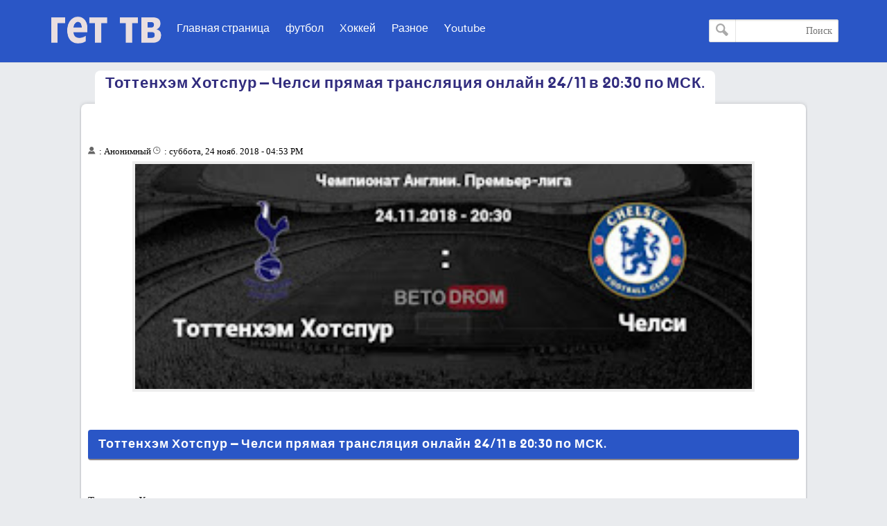

--- FILE ---
content_type: text/html; charset=UTF-8
request_url: http://www.getscores.org/2018/11/2411-2030.html
body_size: 18338
content:
<!DOCTYPE html>
<html dir='ltr' lang='ru' xmlns='http://www.w3.org/1999/xhtml' xmlns:b='http://www.google.com/2005/gml/b' xmlns:data='http://www.google.com/2005/gml/data' xmlns:expr='http://www.google.com/2005/gml/expr'>
<head>
<meta content='text/html; charset=UTF-8' http-equiv='Content-Type'/>
<meta content='width=device-width,minimum-scale=1,initial-scale=1' name='viewport'/>
<meta content='70ac99b8e5f946d1614f7b12dcf3d911' name='propeller'/>
<meta content='iqfbAs0sJzwlTfD1jcFVpkDFT8leAu62CQKCL4Rz8O4' name='google-site-verification'/>
<meta content='pNRlY5xHIvpObUmvdJNrd3_tITHUCYZ44WLpHG_Vo4M' name='google-site-verification'/>
<meta content='d257450f1efead37' name='yandex-verification'/>
<meta content='x7cu7ZHUSC-wVxSX_rcC9VKoAjAYvQtMZPmyJqCO4h0' name='google-site-verification'/>
<link href='//1.bp.blogspot.com' rel='dns-prefetch'/>
<link href='//2.bp.blogspot.com' rel='dns-prefetch'/>
<link href='//3.bp.blogspot.com' rel='dns-prefetch'/>
<link href='//4.bp.blogspot.com' rel='dns-prefetch'/>
<link href='//www.blogger.com' rel='dns-prefetch'/>
<link href='//ajax.googleapis.com' rel='dns-prefetch'/>
<link href='//www.blogblog.com' rel='dns-prefetch'/>
<link href='//img1.blogblog.com' rel='dns-prefetch'/>
<link href='//resources.blogblog.com' rel='dns-prefetch'/>
<link href='//accounts.google.com' rel='dns-prefetch'/>
<link href='//www.google.com' rel='dns-prefetch'/>
<link href='//fontstatic.com' rel='dns-prefetch'/>
<link href='//lh6.googleusercontent.com' rel='dns-prefetch'/>
<link href='//pagead2.googlesyndication.com' rel='dns-prefetch'/>
<link href='//googleads.g.doubleclick.net' rel='dns-prefetch'/>
<link href='//adservice.google.ca' rel='dns-prefetch'/>
<link href='//adservice.google.com' rel='dns-prefetch'/>
<link href='http://www.getscores.org/favicon.ico' rel='icon' type='image/x-icon'/>
<meta content='text/html; charset=UTF-8' http-equiv='Content-Type'/>
<meta content='width=device-width,minimum-scale=1,initial-scale=1' name='viewport'/>
<title>Тоттенхэм Хотспур &#8211; Челси прямая трансляция онлайн 24/11 в 20:30 по МСК.</title>
<meta content='    Тоттенхэм Хотспур – Челси прямая трансляция онлайн 24/11 в 20:30 по МСК.  Тоттенхэм Хотспур Тоттенхэм на этот момент занимает четвёртую ...' name='description'/>
<meta content='http://www.getscores.org/2018/11/2411-2030.html' property='og:url'/>
<meta content='Тоттенхэм Хотспур – Челси прямая трансляция онлайн 24/11 в 20:30 по МСК.' property='og:title'/>
<meta content='    Тоттенхэм Хотспур – Челси прямая трансляция онлайн 24/11 в 20:30 по МСК.  Тоттенхэм Хотспур Тоттенхэм на этот момент занимает четвёртую ...' property='og:description'/>
<meta content='https://blogger.googleusercontent.com/img/b/R29vZ2xl/AVvXsEieDoQQlZdcYT9tf5Mvgac_r99vX_z-Fb8bIHdcqlNKsIk6vks9o-BamZAprwjjmdb4rbcknrbtpLTyFWx3iAodty5yTN3_3MZV5AK4rscJHPRMqAznMkLHg1ksNo-UtBoPWwAHaolACxU/w1200-h630-p-k-no-nu/tottenhem-hotspur-chelsi-24-11-2018.jpg' property='og:image'/>
<meta content='article' property='og:type'/>
<meta content='271003576595725' property='fb:app_id'/>
<meta content='fe122c6d44940510d82536a93cb57f90' name='maValidation'/>
<meta content='summary_large_image' name='twitter:card'/>
<meta content='@getscores' name='twitter:site'/>
<meta content='Тоттенхэм Хотспур – Челси прямая трансляция онлайн 24/11 в 20:30 по МСК.' name='twitter:title'/>
<meta content='    Тоттенхэм Хотспур – Челси прямая трансляция онлайн 24/11 в 20:30 по МСК.  Тоттенхэм Хотспур Тоттенхэм на этот момент занимает четвёртую ...' name='twitter:description'/>
<meta content='@getscores' name='twitter:creator'/>
<style>


body {
user-select: none !important;
-moz-user-select: -moz-none !important;
-webkit-user-select: none !important;
-ms-user-select: none !important;
}
.post-body blockquote, .post-body pre, .post-body code {
user-select: text !important;
-webkit-user-select: text !important;
-ms-user-select: text !important;
-moz-user-select: text !important;
}


@font-face{font-family:'bein'; src:local('BEIN'),local('bein'),url('https://www.fontstatic.com/fonts/bein-normal/bein-normal.woff') format('woff')}
::-webkit-scrollbar {width: 12px;}
::-webkit-scrollbar-thumb {box-shadow: inset 0 0 6px rgba(0,0,0,0.5);}
::-webkit-scrollbar-track {box-shadow: inset 0 0 6px rgba(0,0,0,0.3);}
body{background:#e9ebee;font-family:'bein', Roboto, sans-serif;margin:0;line-height:1.75em}
a:hover{color:#c51f26}
*, :before, :after{box-sizing:border-box}
.ampad{text-align:center}
.ampad{max-width:800px;margin:0 auto;padding:15px;box-shadow:0 2px 3px rgba(0,0,0,.05);overflow:hidden}
a{color:#312c7e;text-decoration:none}
img{max-width:100%}
.mg-post img{max-width:92%;height:auto}
.amp-wp-title{letter-spacing:1px;font-size:22px;padding:15px 15px;color:#312c7e;max-width:1020px;min-width:140px;margin:0 20px;display:inline-flex;border-radius:8px 8px 0 0;padding-top:5px;position:inherit;overflow:hidden;background:#fff}
#siki-out,.amp-content{font-size:15px;text-align:justify;font-weight:normal;font-family:"Segoe UI";color:#1A1A1A;line-height:1.8}
.amp-content h2{padding:5px 15px;border-radius:4px;background-color:#2a56c6;color:#fff;font-size:18px;margin:10px 0;font-family: 'bein', Roboto, sans-serif;border-bottom:2px solid #908789;letter-spacing:1px}
#siki-out .separator:nth-of-type(1), .separator:nth-of-type(1),#siki-out .tr-caption-container:nth-of-type(1), .tr-caption-container:nth-of-type(1){display:none}
.article-featured-image{margin:0 25px}
.article-featured-image img{display:block;width:100%;max-height:350px;margin:0px auto;padding:4px;background:#EEEEEE}
.amp-tags{padding:20px}
.amp-tags a{display:inline-block;margin-bottom:5px;color:#6f6f6f;font-size:14px;padding:4px 14px;background-color:#f0f0f0;border-radius:30px}
.amp-tags a:hover{background-color:#d8232a;color:#fff}
.article-author,.article-timeago{line-height:1.7;font-size:13px;font-family:"Segoe UI";display:inline}
.post-meta{display:block}
.home-meta,.dt-updated{display:none}
#footer{margin:10px}
.poweredby{float:left;margin-top:-3px;color:#fff;font-size:smaller;padding:0px 10px;border-radius:6px;background:#2a56c6;box-shadow:1px 1px 2px rgba(0,0,0,0.2) inset;margin-bottom:3px}
.upbt{float:right;font-weight:bold;font-size:1.8em;border-radius:100%;width:35px;cursor:pointer;border:0;background:#ffffff;box-shadow:1px 1px 2px rgba(0,0,0,0.2) inset;overflow:hidden;position:relative;margin-top:-2px;height:28px}
#blog-pager{display:none;font-weight:700;max-width:800px;margin:12px auto;padding:15px;background:#fff;border-radius:2px;box-shadow:0 2px 3px rgba(0,0,0,.05);overflow:hidden}
#blog-pager-older-link{float:left;text-align:left}
#blog-pager-newer-link,#blog-pager-older-link{padding:0 10px 0 30px;color:#141924;background:0 0;position:relative;margin:0}
#blog-pager-newer-link{height:auto;padding:0 30px 0 0;float:right;text-align:right;margin-right:-1px}svg.panahkanan,svg.panahkiri{position:absolute;top:50%;color:#777;width:34px;height:34px}
svg.panahkanan{margin:-19px 0px 0px 0px;right:0}
svg.panahkiri{margin:-18px 30px 0px -30px}
.svg-icon-smol{width:1em;height:1em;vertical-align:-2px}
.mg-ads{box-sizing:border-box;max-width:100%;overflow:hidden;margin:5px auto;text-align:center;margin-top: 40px;}
.mg-ads:before{content:"Advertisements";font-size:11px;display:none;padding-top:2px;height:24px}
.mgads{overflow:hidden;margin:0 auto;text-align:center}

#hom-ads,#main-wrapper{margin:0 auto;padding:0;max-width:1100px;overflow:hidden;background:#fff;box-shadow:0 1px 6px rgba(32,33,36,0.28);border-radius:8px;border-bottom:1px hidden #fff}
.posts-title{max-width:max-content;min-width:140px;margin:0 20px;display:none;border-radius:8px 8px 0 0;padding-top:5px;border-left:1px solid rgba(32,33,36,0.28);border-right:1px solid rgba(32,33,36,0.28);border-top:1px solid rgba(32,33,36,0.28);position:relative;overflow:hidden;background:#fff}
.posts-title h2,.posts-title h1{font-size:20px;padding:5px 15px;position:relative;display:table-cell;color:#312c7e}

#hom-ads,#main-wrapper{max-width:1050px}
.e3lnt{padding:10px;max-width:800px}
.mg-post{overflow:hidden;background:#fff;box-shadow:0 1px 6px rgba(32,33,36,0.28);border-radius:8px;border-bottom:1px hidden #fff;margin-bottom:15px;padding:10px}

blockquote{border:1px solid rgb(219, 219, 219);border-radius:8px;padding:15px;background:#eeeff1;cursor:text;text-align:justify;font-weight:700}
#related-posts li{list-style:none;width:31.3%;float:right;border-radius:3px;margin:auto 1%;box-shadow:0 2px 2px 0 rgba(0,0,0,0.14),0 1px 5px 0 rgba(0,0,0,0.12),0 3px 1px -2px rgba(0,0,0,0.2)}
.thumb{overflow:hidden;padding:10px 10px 0}
.rnav-img{width:100%;height:120px;border-radius:4px;float:right}
.rnav-title{height:40px;overflow:hidden;font-size:15px;line-height:1.4em;padding:0 10px;letter-spacing:1px}
.box-title-related .title:before{height:0;width:7px;position:absolute;margin-top:0;border-bottom:39px solid #fff;right:100%;left:100%;top:0;content:" "}
.box-title-related .title{color:#fff;font-size:18px;background-color:#6b172b;padding:5px 10px;position:relative;width:fit-content;box-shadow:0 1px 6px rgba(0,0,0,.15);border-radius:3px}
.box-title-related{background:#264079;border-radius:3px;box-shadow:0 1px 6px rgba(0,0,0,.15)}
.svg-icon-post{width:1em;height:1em;vertical-align:-3px;font-size:20px}
@media screen and (max-width:500px){#related-posts li{margin:0;margin-bottom:15px;width:100%}.rnav-img{width:100%;height:180px}}
#hom-ads{padding:5px;margin-bottom:15px}
#top{margin-top:-70px;padding-bottom:155px}
#header-wrapper{height:90px;border-top:16px solid #2a56c6;z-index:999;left:0;top:0;width:100%;box-shadow:0 0 0 1px rgba(0,0,0,.06);background:#2a56c6;display: inline-block;}
header{position:relative;margin:0 auto;width:90%;max-width:1140px}
.header-widget{width:165px;height:55px;vertical-align:middle;margin:0px 0px 0px 10px;float:right;position:relative;overflow:hidden}
.header-widget img{height:55px}
.header-widget h1,.header-widget h2{position:relative;display:table-cell;border-radius:0 0 8px 8px;padding-top:5px;border-left:1px solid rgba(32,33,36,0.28);border-right:1px solid rgba(32,33,36,0.28);border-bottom:1px solid rgba(32,33,36,0.28);overflow:hidden;box-shadow:0 1px 6px rgba(32,33,36,0.28);padding:5px 15px 10px 15px;font-size:1.7em}
.header-widget p{display:none}
.page-menu{max-width:67%;height:45px;overflow:hidden;float:right;margin:auto;display:inline-block;background-color:#;border-radius:0 0 5px 5px;padding:6px 5px}
.page-menu ul{margin:0 auto;padding:0;line-height:40px}
.page-menu ul li{display:inline-block;float:right}
.page-menu ul li a{color:#fff;border-right:#;display:inline-block;position:relative;transition:all .2s ease-in-out;padding:0 10px}
.page-menu ul li a:hover{border-top:1px solid #6b172b;border-radius:3px;background:#6b172b;transition:background .1s}
label,input[type="checkbox"]{display:none}
.search-fo{float:left;margin:12px 0}
.search-form{position:relative}
.search-field{text-align:right;font:normal 14px/20px tahoma;-webkit-appearance:none;padding:5px 8px;line-height:1.5;border:1px solid #dbdbdb;border-radius:2px;color:#363636;box-shadow:0 1px 2px rgba(10,10,10,0.1) inset}
.search-submit{position:absolute;top:0;bottom:0;left:0;padding:0 10px;border:none;border-right:1px solid rgba(0,0,0,0.1);background:transparent;transition:.3s;cursor:pointer;border-radius:0}
.container{position:relative;background:#;border-top:3px solid #2a56c6;margin-top:50px}
#LinkList1{float:left;margin-top:-20px;direction:rtl}
#yourid{position:relative;margin:0 auto;width:90%;max-width:1140px;text-align:center}
#LinkList1 ul{display:inline-block;padding:0;margin:0}
#LinkList1 li{display:inline-block;border-radius:5px;background-color:#2a56c6;margin-right:2px;padding:5px 10px}
#LinkList1 li a{font-size:14px}.PageList{float:right;margin-top:-20px}
.PageList ul{display:-webkit-box;padding:0;direction:rtl}
.PageList ul li:first-child{margin-right:0}
.PageList ul li{margin-right:5px;list-style:none;line-height:0}
.PageList ul li a{text-shadow:1px 1px 5px #111111;font-weight:700;font-size:14px;padding:3px 10px;background-color:#2a56c6;border-radius:5px;color:#fff}
.PageList ul li a:hover,#LinkList1 li:hover{background-color:#00122b;color:#fff;transition:.4s ease-out}
.footer-end{clear:both;font-size:13px;position:relative;line-height:28px;background:#;padding:4px 8px 0;border-top:#;box-shadow:#;margin-top:20px}
.footer-end:before{content:" ";position:absolute;bottom:6px;right:4px;border-width:0 5px 10px;border-style:solid;border-color:#2a56c6 transparent;display:block;width:40px;z-index:1}
#ScrollTop{color:#fff;text-align:center;position:absolute;height:25px;width:28px;background:#2a56c6;line-height:29px;z-index:12;top:-12px;right:10px;font-size:1.8em;cursor:pointer}
#ScrollTop:before{content:" ";position:absolute;top:25px;right:0;border-width:0 14px 10px;border-style:solid;border-color:transparent #2a56c6;display:block;width:1px;z-index:1}
@media screen and (max-width: 750px){
.page-menu{height:100%;float:left;margin:inherit;display:block;background-color:inherit;border-radius:inherit;padding:inherit}
#menu input,#menu label{position:absolute;display:block;font-size:45px;color:#fff;margin:18px 0 0 0;left:0}
#menu input{z-index:4;margin:0;width:30px;height:55px;opacity:0;cursor:pointer}
#menu input:checked ~ ul{display:block}
#menu ul{top:100%;position:absolute;left:0;z-index:3;height:auto;display:none;padding-top:57px}
#menu li{display:block;float:none;text-align:right;background-color:#0f4283;width:200px;border-radius:3px;background-clip:padding-box;border:1px solid rgba(0,0,0,.15);box-shadow:0 3px 8px rgba(0,0,0,.3)}
#menu li a{cursor:pointer;width:100%}
#LinkList1{float:none}
.PageList{float:none;margin-top:0;display:inline-block;margin-bottom:10px}
.PageList ul li a{font-size:11px;padding:2px 8px}}
@media screen and (max-width: 1225px){.search-fo{display: none}}
@media screen and (max-width:850px){#main-wrapper{margin:10px}#hom-ads{margin-left:10px;margin-right:10px}}
@media screen and (max-width: 750px){.search-fo{position:absolute;display:inline-block;float:right;margin:10px}}
@media screen and (max-width: 500px){.header-widget .title{font-size:4vw}.header-widget{margin:0;max-width:125px}}
@media screen and (max-width: 400px){.search-fo{display:inline-block}.search-field {width:125px}}
.gplus{width:2em;height:2em;background-image: url("data:image/svg+xml,%3Csvg xmlns='http://www.w3.org/2000/svg' viewBox='0 0 24 24'%3E%3Cpath d='M7 11v2.4h3.97c-.16 1.029-1.2 3.02-3.97 3.02-2.39 0-4.34-1.979-4.34-4.42 0-2.44 1.95-4.42 4.34-4.42 1.36 0 2.27.58 2.79 1.08l1.9-1.83c-1.22-1.14-2.8-1.83-4.69-1.83-3.87 0-7 3.13-7 7s3.13 7 7 7c4.04 0 6.721-2.84 6.721-6.84 0-.46-.051-.81-.111-1.16h-6.61zm0 0 17 2h-3v3h-2v-3h-3v-2h3v-3h2v3h3v2z' fill='%23ffffff'%3E%3C/path%3E%3C/svg%3E")}
.sitemap{width:2em;height:2em;background-image: url("data:image/svg+xml,%3Csvg xmlns='http://www.w3.org/2000/svg' viewBox='0 0 24 24'%3E%3Cpath d='M22 18v-7h-9v-5h3v-6h-8v6h3v5h-9v7h-2v6h6v-6h-2v-5h7v5h-2v6h6v-6h-2v-5h7v5h-2v6h6v-6z' fill='%23ffffff'%3E%3C/path%3E%3C/svg%3E")}
.twitter{width:2em;height:2em;background-image: url("data:image/svg+xml,%3Csvg xmlns='http://www.w3.org/2000/svg' viewBox='0 0 16 16'%3E%3Cpath d='M16 3.038c-.59.26-1.22.437-1.885.517.677-.407 1.198-1.05 1.443-1.816-.634.37-1.337.64-2.085.79-.598-.64-1.45-1.04-2.396-1.04-1.812 0-3.282 1.47-3.282 3.28 0 .26.03.51.085.75-2.728-.13-5.147-1.44-6.766-3.42C.83 2.58.67 3.14.67 3.75c0 1.14.58 2.143 1.46 2.732-.538-.017-1.045-.165-1.487-.41v.04c0 1.59 1.13 2.918 2.633 3.22-.276.074-.566.114-.865.114-.21 0-.41-.02-.61-.058.42 1.304 1.63 2.253 3.07 2.28-1.12.88-2.54 1.404-4.07 1.404-.26 0-.52-.015-.78-.045 1.46.93 3.18 1.474 5.04 1.474 6.04 0 9.34-5 9.34-9.33 0-.14 0-.28-.01-.42.64-.46 1.2-1.04 1.64-1.7z' fill='%23ffffff'%3E%3C/path%3E%3C/svg%3E")}
.facebook{width:2em;height:2em;background-image: url("data:image/svg+xml,%3Csvg xmlns='http://www.w3.org/2000/svg' viewBox='0 0 24 24'%3E%3Cpath d='M9 8h-3v4h3v12h5v-12h3.642l.358-4h-4v-1.667c0-.955.192-1.333 1.115-1.333h2.885v-5h-3.808c-3.596 0-5.192 1.583-5.192 4.615v3.385z' fill='%23ffffff'%3E%3C/path%3E%3C/svg%3E")}
.siki-next{width:2em;height:2em;background-image:url("data:image/svg+xml,%3Csvg xmlns='http://www.w3.org/2000/svg' xmlns:xlink='http://www.w3.org/1999/xlink' version='1.1' viewBox='0 0 129 129' enable-background='new 0 0 129 129'%3E%3Cg%3E%3Cg%3E%3Cpath d='m64.5,122.6c32,0 58.1-26 58.1-58.1s-26-58-58.1-58-58,26-58,58 26,58.1 58,58.1zm0-108c27.5,5.32907e-15 49.9,22.4 49.9,49.9s-22.4,49.9-49.9,49.9-49.9-22.4-49.9-49.9 22.4-49.9 49.9-49.9z' fill='%23264079' %3E%3C/path%3E%3Cpath d='m70,93.5c0.8,0.8 1.8,1.2 2.9,1.2 1,0 2.1-0.4 2.9-1.2 1.6-1.6 1.6-4.2 0-5.8l-23.5-23.5 23.5-23.5c1.6-1.6 1.6-4.2 0-5.8s-4.2-1.6-5.8,0l-26.4,26.4c-0.8,0.8-1.2,1.8-1.2,2.9s0.4,2.1 1.2,2.9l26.4,26.4z' fill='%23264079'%3E%3C/path%3E%3C/g%3E%3C/g%3E%3C/svg%3E")}
.siki-prev{width:2em;height:2em;background-image:url("data:image/svg+xml,%3Csvg xmlns='http://www.w3.org/2000/svg' xmlns:xlink='http://www.w3.org/1999/xlink' version='1.1' viewBox='0 0 129 129' enable-background='new 0 0 129 129'%3E%3Cg%3E%3Cg%3E%3Cpath d='M64.5,122.6c32,0,58.1-26,58.1-58.1S96.5,6.4,64.5,6.4S6.4,32.5,6.4,64.5S32.5,122.6,64.5,122.6z M64.5,14.6 c27.5,0,49.9,22.4,49.9,49.9S92,114.4,64.5,114.4S14.6,92,14.6,64.5S37,14.6,64.5,14.6z' fill='%23264079'%3E%3C/path%3E%3Cpath d='m51.1,93.5c0.8,0.8 1.8,1.2 2.9,1.2 1,0 2.1-0.4 2.9-1.2l26.4-26.4c0.8-0.8 1.2-1.8 1.2-2.9 0-1.1-0.4-2.1-1.2-2.9l-26.4-26.4c-1.6-1.6-4.2-1.6-5.8,0-1.6,1.6-1.6,4.2 0,5.8l23.5,23.5-23.5,23.5c-1.6,1.6-1.6,4.2 0,5.8z' fill='%23264079'%3E%3C/path%3E%3C/g%3E%3C/g%3E%3C/svg%3E")}
.page-navigation{position:relative;margin:16px 0;border-radius:30px;background:#264079;box-shadow:0 1px 6px rgba(0,0,0,.15)}#siki_prev{float:right;border-left:5px solid #fff;border-radius:30px}#siki_next,#siki_prev{cursor:pointer;box-shadow:0px 0px 0px 3px rgb(255, 255, 255);background:#dacdb6;display:inline-block;padding:0 10px}.siki-next-prev a{display:block}#siki_prev span:nth-child(1){float:left;line-height:60px;font-size:18px;font-weight:700;margin-right:5px}.siki-next-prev span{font-size:30px;color:#444}#siki_prev span:nth-child(2){float:right;line-height:60px}#siki_next{float:left;border-right:5px solid #fff;border-radius:30px}#siki_next span:nth-child(1){float:right;line-height:56px;font-size:18px;font-weight:700;margin-left:5px}#siki_next span:nth-child(2){float:left;line-height:60px}#siki-page-number{text-align:center;height:60px;line-height:60px;color:#fff;font-size:20px}#siki_next:hover,#siki_prev:hover{background:#f0f0f0}
.loadMore{clear:both;overflow:hidden;display:block;margin-right:-5px;margin-left:-5px;position:relative;padding:10px 0}
#loader,.loadMorePosts a{margin:0 auto;z-index:2;cursor:pointer;border-radius:50%;display:block;position:relative;box-shadow:0 1px 6px rgba(32,33,36,0.28),inset 0 0 0 0 rgba(0,0,0,0.10),inset 0 0 0 0 rgba(255,255,255,0.50);width:56px;height:56px;background-color:#fff}
.loadMorePosts:nth-of-type(1):after{background-color:#ccc;content:" ";height:1px;left:0;margin-top:-1px;position:absolute;top:50%;width:100%;z-index:1}
#mba-social-sharing{height:auto;position:relative;border-top:1px solid;border-bottom:1px solid;border-color:#EEE;overflow:hidden}
#mba-social-sharing ul{overflow:hidden;position:relative;display:flex;flex-direction:row;align-items:center;justify-content:center;padding:0}
#mba-social-sharing ul li{float:none;display:inline-block;margin:0 5px 0px 0;}
#mba-social-sharing ul li a{cursor:pointer;font-size:12px;font-weight:700;color:#fff;width:123px;padding:0;text-align:center;position:relative;overflow:hidden;font-family:'Open Sans',helvetica,arial,sans-serif;display:block;line-height:3.4em;border-radius:5px}
#mba-social-sharing ul li a i{font-size:16px;width:25px;height:25px;float:left;position:relative;z-index:99;display:inline-flex;justify-content:center;align-items:center;line-height:2.5em;margin:8px}
#mba-social-sharing ul li a i.facebook:after{background-color:#324c8c}
#mba-social-sharing ul li a i.twitter:after{background-color:#0099da}
#mba-social-sharing ul li a i.gplus:after{background-color:#c13f24}
#mba-social-sharing ul li a:hover{text-decoration:none;opacity:.9;}
#mba-social-sharing ul li a i:before,#mba-social-sharing ul li a i:after,#mba-social-sharing ul li a:after{width:100%;height:100%;display:block;-webkit-transition:all 0.7s ease 0s;-moz-transition:all 0.7s ease 0s;-ms-transition:all 0.7s ease 0s;-o-transition:all 0.7s ease 0s;transition:all 0.7s ease 0s;}
#mba-social-sharing ul li a i:after{content:"";margin-left:-40px;left:0;top:0;position:absolute;background-image: url("data:image/svg+xml,%3Csvg xmlns='http://www.w3.org/2000/svg' viewBox='-5 -6 35 30'%3E%3Cpath d='M18 16.08c-.76 0-1.44.3-1.96.77L8.91 12.7c.05-.23.09-.46.09-.7s-.04-.47-.09-.7l7.05-4.11c.54.5 1.25.81 2.04.81 1.66 0 3-1.34 3-3s-1.34-3-3-3-3 1.34-3 3c0 .24.04.47.09.7L8.04 9.81C7.5 9.31 6.79 9 6 9c-1.66 0-3 1.34-3 3s1.34 3 3 3c.79 0 1.5-.31 2.04-.81l7.12 4.16c-.05.21-.08.43-.08.65 0 1.61 1.31 2.92 2.92 2.92 1.61 0 2.92-1.31 2.92-2.92s-1.31-2.92-2.92-2.92z' fill='%23ffffff'%3E%3C/path%3E%3C/svg%3E")}
#mba-social-sharing ul li a:hover i:before{margin-left:40px;margin-top:0;-ms-filter:"progid:DXImageTransform.Microsoft.Alpha(Opacity=0)";filter:alpha(opacity=0);opacity:0}
#mba-social-sharing ul li a:hover i:after{margin-left:0}
#mba-social-sharing ul li a:after{content:'';position:absolute;width:40px;top:0;left:0;background:rgba(0,0,0,.1)}
#mba-social-sharing ul li a:hover:after{-webkit-transform:scale(10,2);-moz-transform:scale(10,2);-ms-transform:scale(10,2);-o-transform:scale(10,2);transform:scale(10)}
#mba-social-sharing ul li.fb a{background:#38559c}
#mba-social-sharing ul li.tw a{background:#00aaf3}
#mba-social-sharing ul li.gp a{background:#d74628}
@media screen and (max-width: 450px){#mba-social-sharing ul li a{width:40px;height:40px}}
.comment-thread ol{padding:0}.comment-replies{-webkit-padding-start:40px}#comments .title{margin:0}.avatar-image-container{width:60px;height:60px;background:#fff;border:1px solid #ddd;border-radius:100%;padding:4px;float:right;display:inline-block;position:relative}.avatar-image-container img{max-width:100%;border-radius:100%;height:50px;width:50px;background:#eee url(https://blogger.googleusercontent.com/img/b/R29vZ2xl/AVvXsEg__jd0LSFDxm0QRXkYlOXCPfDRzWa23vUBOP9W3dEkGTzfFXUVtKAihlL-vHwS-ORXbE7GBjeHKyGswiAJ6dr0du4JV3VLBRZdhs3-sTLUe5CLoT030W_qj685JDbOrFeBgMKcGlshMWI/s1600/log.jpg) no-repeat;overflow:hidden}.comment-block{margin-right:70px;position:relative;margin-top:-30px}#comments{margin-bottom:-60px;padding:0;padding-top:10px}.comments-content{margin-top:50px;padding-bottom:1px}cite.user{font:normal 13px/20px tahoma;padding:5px 15px;display:block;position:absolute}cite.user a{color:#454848}.datetime.secondary-text{position:absolute;font:normal 12px/20px tahoma;padding:3px 15px;display:inline-block;bottom:20px;right:60px}.comment-actions.secondary-text{position:relative;font:normal 13px/20px tahoma;padding-right:10px;display:inline-block;bottom:18px}.comment-actions.secondary-text a{padding:0 3px}.comment-content{border-radius:20px;padding:18px 15px 15px;background:#eeeff1;font-size:15px;cursor:text;border:1px solid rgba(38, 64, 121, 0.28);text-align:justify;font-family:"Segoe UI";font-weight:700;color:#6d6d6d}.comment-replies .comment-content{border:0;border-radius:20px 0 0 20px;border-right:2px solid #264079}.thread-count,.continue,.loadmore.loaded{display:none}.comment{display:block}.blogger-iframe-colorize{margin-bottom:50px}#comment-editor{height:240px;background:#eeeff1 url(https://blogger.googleusercontent.com/img/b/R29vZ2xl/AVvXsEjAoHqWfx-2f_u2tltUYuKxSdfADur_hMj-dTLv8HcbCFzsHll9HOuHtnI5eYTlv_S0mrwWuhvTK7sPkDOcStyPeDvhex8dX4doX58aYzz1MKkmnrlBJr69OfgYSafx1LZlh422tVRwtYBY/s1600/000.gif) no-repeat 50% 30%;width:100%;padding:10px 10px 0;border:1px solid rgb(219, 219, 219);box-shadow:0 1px 6px rgba(32,33,36,0.28);border-radius:8px}
html[dir='ltr'] .header-widget{margin:0px 5px 10px 0px;float:left}
html[dir='ltr'] #menu label{right:0;left:auto}
html[dir='ltr'] #menu input{right:0;left:auto}
html[dir='ltr'] #menu ul{right:0;left:auto}
html[dir='ltr'] .page-menu ul li{float:inherit}
html[dir='ltr'] #siki_prev{border-left:0;border-right: 5px solid #fff;float:left}
html[dir='ltr'] #siki_next{border-right:0;border-left:5px solid #fff;float:right}
html[dir='ltr'] #siki_prev span:nth-child(1){float:right;margin-right:0;margin-left:5px}
html[dir='ltr'] #siki_next span:nth-child(1){line-height:60px;float:left;margin-left:0;margin-right:5px}
html[dir='ltr'] #siki_prev span:nth-child(2){float:left}
html[dir='ltr'] .search-fo{margin-left:0;float:right}
html[dir='ltr'] .page-menu{float:left}
html[dir='ltr'] .comment-block{margin-right:0;margin-left:70px} 
html[dir='ltr'] .avatar-image-container{float:left}
html[dir='ltr'] .datetime.secondary-text{right:40px}
html[dir='ltr'] .comment-replies .comment-content{border-right:0;border-left:2px solid #264079;border-radius:0px 20px 20px 0px}
.clear{clear:both}
#error-page{padding:20px;text-align:center;background:#fff;box-shadow:0 1px 6px rgba(32,33,36,0.28);border-radius:8px;border-bottom:1px hidden #fff}.errornum{font-size:150px;color:#264079}.homepage{text-shadow:1px 1px 5px #111;font-weight:700;font-size:14px;padding:3px 10px;background-color:#264079;border-radius:5px;color:#fff}.homepage:hover,#LinkList1 li:hover{background-color:#6b172b;color:#fff;transition:.4s ease-out}
.authorAboutMe{margin-right:40px}.authorAboutMe-mg{position:relative;background:#264079;max-width:100%;width:calc(98% - 28px);border-radius:8px;padding:30px 70px 20px 30px;box-shadow:0 .5px 2px rgba(0,0,0,0.24),0 .5px 3px rgba(0,0,0,0.12);display:flex;flex-direction:column;margin:10px auto}.AboutMe-Photo{position:absolute;top:15px;right:-60px;height:120px;width:120px;border-radius:50%;border:4px solid #fff;background:#264079;display:inline-block;box-shadow:0 .5px 2px rgba(0,0,0,0.24),0 .5px 3px rgba(0,0,0,0.12)}.AboutMe-cot{position:absolute;list-style:none;padding:0;margin:0;width:40px;left:-20px}.AboutMe-cot .cot{width:40px;height:40px;margin-bottom:4px;border-radius:50%;background:#6b172b;transition:all .15s ease-in-out;box-shadow:0 .5px 2px rgba(0,0,0,0.24),0 .5px 3px rgba(0,0,0,0.12)}.cot .facebook,.cot .gplus{width:26px;height:26px;margin:7px}.profauthor{width:max-content;margin-right:5px}.g-profile{font-weight:400;font-size:20pt}.g-profile span{color:#fff}.prof-user{color:rgba(255,255,255,.2);font-size:11pt}.user-About{overflow:hidden;max-height:42px;color:rgba(255,255,255,.7);font-size:11pt;line-height:15pt;min-height:43px}.AboutMe-cot .cot:hover{background:#264079}.AboutMe-cot a{display:inline-block;height:40px;width:40px;border-radius:50%}
html[dir='ltr'] .AboutMe-Photo{left:-60px}
html[dir='ltr'] .AboutMe-cot{right:-20px;left:auto}
html[dir='ltr'] .authorAboutMe{margin-left:40px;margin-right:auto}
html[dir='ltr'] .authorAboutMe-mg{padding:30px 30px 20px 70px}
.section-hom li{border:1px solid #eee;box-shadow:0 2px 2px 0 rgba(0,0,0,0.14),0 1px 5px 0 rgba(0,0,0,0.12),0 3px 1px -2px rgba(0,0,0,0.2);border-radius:4px;overflow:hidden;width:calc(30.80%);margin:10px 1.25%;float:right;padding-bottom:0;background:#fff;display:inline-block}.section-hom .rnav-img{width:100%;height:180px;border-radius:4px;float:right}.section-hom .thumb{padding:0}.box-title-section{background:#264079;border-radius:3px;box-shadow:0 1px 6px rgba(0,0,0,.15);margin:10px}.box-title-section .title{color:#fff;font-size:18px;background-color:#6b172b;padding:5px 10px;position:relative;width:fit-content;box-shadow:0 1px 6px rgba(0,0,0,.15);border-radius:3px;margin:10px}.box-title-section .title:before{height:0;width:7px;position:absolute;margin-top:0;border-bottom:39px solid #fff;right:100%;left:100%;top:0;content:""}#main-wrapper{background-color:rgba(255,255,255,0);box-shadow:0 0 0 rgba(0,0,0,0.2);border-radius:0;padding:2px;border:0}


.no-items{display:none}
#tocList{max-height:0;overflow-y:hidden;margin:0}
</style>
<style>
.item-post-chanel{height:80px;width:16.5%;float:right;padding:5px;overflow:hidden}
.static_page .item-post-chanel{height:110px;padding:15px}
.item-post-chanel .alba-tumb{-webkit-border-radius:4px;-moz-border-radius:4px;border-radius:4px;overflow:hidden}
.item-post-chanel .alba-tumb:before{display:none!important}
.more-link{float:left;position:absolute;left:0;top:0}
.item-post-chanel .cha-tumb{height:100%;display:block;width:100%;overflow:hidden}
.item-post-chanel .cha-tumb img{height:auto;width:100%;font-size:0}
#HTML231,#HTML232,.all-tafssir,.alba-live-table h2.title{display:none}

</style>
<link href='https://www.blogger.com/dyn-css/authorization.css?targetBlogID=2701621732182829610&amp;zx=090ba8f9-eadb-4396-91e8-1dc4ed689480' media='none' onload='if(media!=&#39;all&#39;)media=&#39;all&#39;' rel='stylesheet'/><noscript><link href='https://www.blogger.com/dyn-css/authorization.css?targetBlogID=2701621732182829610&amp;zx=090ba8f9-eadb-4396-91e8-1dc4ed689480' rel='stylesheet'/></noscript>
<meta name='google-adsense-platform-account' content='ca-host-pub-1556223355139109'/>
<meta name='google-adsense-platform-domain' content='blogspot.com'/>

<!-- data-ad-client=ca-pub-5339568351918705 -->

</head><head></head>
<body>
<div id='header-wrapper'>
<header>
<div class='header section' id='header'><div class='widget Header' data-version='2' id='Header1'>
<div class='header-widget'>
<a class='header-image-wrapper' href='http://www.getscores.org/'>
<img alt='гет тв' data-original-height='72' data-original-width='425' src='https://blogger.googleusercontent.com/img/b/R29vZ2xl/AVvXsEjNU8R2J0flYkfzTr_oP7wpDRZyG0FAZW7CpMqkT3r-Y9JxmQeo_EjyHl-3h6HqVEapHgY8DPmyZEznYfvQtJovORXwvsYQxzhHbLv2X2_2__qKJUlMjq2t7XPn0XjDXyhmNdDUquuGvRk/s1600/white-get-tv.png' srcset='https://blogger.googleusercontent.com/img/b/R29vZ2xl/AVvXsEjNU8R2J0flYkfzTr_oP7wpDRZyG0FAZW7CpMqkT3r-Y9JxmQeo_EjyHl-3h6HqVEapHgY8DPmyZEznYfvQtJovORXwvsYQxzhHbLv2X2_2__qKJUlMjq2t7XPn0XjDXyhmNdDUquuGvRk/w120/white-get-tv.png 120w, https://blogger.googleusercontent.com/img/b/R29vZ2xl/AVvXsEjNU8R2J0flYkfzTr_oP7wpDRZyG0FAZW7CpMqkT3r-Y9JxmQeo_EjyHl-3h6HqVEapHgY8DPmyZEznYfvQtJovORXwvsYQxzhHbLv2X2_2__qKJUlMjq2t7XPn0XjDXyhmNdDUquuGvRk/w240/white-get-tv.png 240w, https://blogger.googleusercontent.com/img/b/R29vZ2xl/AVvXsEjNU8R2J0flYkfzTr_oP7wpDRZyG0FAZW7CpMqkT3r-Y9JxmQeo_EjyHl-3h6HqVEapHgY8DPmyZEznYfvQtJovORXwvsYQxzhHbLv2X2_2__qKJUlMjq2t7XPn0XjDXyhmNdDUquuGvRk/w480/white-get-tv.png 480w, https://blogger.googleusercontent.com/img/b/R29vZ2xl/AVvXsEjNU8R2J0flYkfzTr_oP7wpDRZyG0FAZW7CpMqkT3r-Y9JxmQeo_EjyHl-3h6HqVEapHgY8DPmyZEznYfvQtJovORXwvsYQxzhHbLv2X2_2__qKJUlMjq2t7XPn0XjDXyhmNdDUquuGvRk/w640/white-get-tv.png 640w, https://blogger.googleusercontent.com/img/b/R29vZ2xl/AVvXsEjNU8R2J0flYkfzTr_oP7wpDRZyG0FAZW7CpMqkT3r-Y9JxmQeo_EjyHl-3h6HqVEapHgY8DPmyZEznYfvQtJovORXwvsYQxzhHbLv2X2_2__qKJUlMjq2t7XPn0XjDXyhmNdDUquuGvRk/w800/white-get-tv.png 800w'/>
</a>
</div>
</div></div>
<nav class='page-menu'>
<div class='menu section' id='menu'><div class='widget LinkList' data-version='2' id='LinkList100'>
<div class='widget-content'>
<input type='checkbox'/>
<label>&#8801;</label>
<ul>
<li><a href='/'>Главная страница</a></li>
<li><a href='http://www.getscores.org/search/label/спортивные новости'>футбол</a></li>
<li><a href='http://www.getscores.org/search/label/%D0%A5%D0%BE%D0%BA%D0%BA%D0%B5%D0%B9'>Хоккей</a></li>
<li><a href='http://www.getscores.org/search/label/%D0%A0%D0%B0%D0%B7%D0%BD%D0%BE%D0%B5'>Разное</a></li>
<li><a href='https://www.youtube.com/channel/UC3Xxituqvva09Q6UaSYjVzw/?sub_confirmation=1'>Youtube</a></li>
</ul>
</div>
</div>
</div>
</nav>
<div class='search-fo' role='search'>
<form action='http://www.getscores.org/search' class='search-form' target='_top'>
<input aria-label='Поиск по этому блогу' autocomplete='off' class='search-field' name='q' placeholder='Поиск' value=''/>
<button class='search-submit' type='submit' value='Поиск'><svg height='18' viewBox='0 0 24 24' width='18'><path d='M23.832 19.641l-6.821-6.821c2.834-5.878-1.45-12.82-8.065-12.82-4.932 0-8.946 4.014-8.946 8.947 0 6.508 6.739 10.798 12.601 8.166l6.879 6.879c1.957.164 4.52-2.326 4.352-4.351zm-14.886-4.721c-3.293 0-5.973-2.68-5.973-5.973s2.68-5.973 5.973-5.973c3.294 0 5.974 2.68 5.974 5.973s-2.68 5.973-5.974 5.973z' fill='#aaaaaa'></path></svg></button>
</form>
</div>
</header>
</div>
<!-- header -->
<div id='header-ads'>
<div class='no-items section' id='hom-ads'>
</div>
</div>
<!-- article -->
<div id='main-wrapper'>
<div class='main section' id='main-amp'><div class='widget Blog' data-version='1' id='Blog1'>
<div class='blog-posts hfeed'>
<div class='post-outer'>
<article class='post-amp post hentry h-entry'>
<h1 class='amp-wp-title entry-title p-name'>
Тоттенхэм Хотспур &#8211; Челси прямая трансляция онлайн 24/11 в 20:30 по МСК.</h1>
<div class='mg-post'>
<div class='mg-ads'><div class='a3lan-title'></div></div>
<div class='post-meta'>
<div class='article-author'>
<svg class='svg-icon-smol' viewBox='0 0 30 30'><path d='M19 7.001c0 3.865-3.134 7-7 7s-7-3.135-7-7c0-3.867 3.134-7.001 7-7.001s7 3.134 7 7.001zm-1.598 7.18c-1.506 1.137-3.374 1.82-5.402 1.82-2.03 0-3.899-.685-5.407-1.822-4.072 1.793-6.593 7.376-6.593 9.821h24c0-2.423-2.6-8.006-6.598-9.819z' fill='#666666'></path></svg> : 
<span class='p-author h-card vcard'>
<span class='fn author' rel='author'>Анонимный</span>
</span>
</div>
<div class='article-timeago'>
<svg class='svg-icon-smol' viewBox='0 0 30 30'><path d='M12 2c5.514 0 10 4.486 10 10s-4.486 10-10 10-10-4.486-10-10 4.486-10 10-10zm0-2c-6.627 0-12 5.373-12 12s5.373 12 12 12 12-5.373 12-12-5.373-12-12-12zm1 12v-6h-2v8h7v-2h-5z' fill='#666666'></path></svg> : 

<time class='updated dt-updated' datetime='2019-05-13T00:16:30Z' title='2019-05-13T00:16:30Z'>2019-05-13T00:16:30Z</time>
<time class='published dt-published' datetime='2018-11-24T18:53:00+02:00' title='2018-11-24T18:53:00+02:00'>суббота, 24 нояб. 2018 - 04:53 PM</time>
</div>
</div>
<div class='article-featured-image'>
<img alt='Тоттенхэм Хотспур – Челси прямая трансляция онлайн 24/11 в 20:30 по МСК.' class='post-image' src='https://blogger.googleusercontent.com/img/b/R29vZ2xl/AVvXsEieDoQQlZdcYT9tf5Mvgac_r99vX_z-Fb8bIHdcqlNKsIk6vks9o-BamZAprwjjmdb4rbcknrbtpLTyFWx3iAodty5yTN3_3MZV5AK4rscJHPRMqAznMkLHg1ksNo-UtBoPWwAHaolACxU/s320/tottenhem-hotspur-chelsi-24-11-2018.jpg'/>
</div>
<div class='mg-ads'><div class='a3lan-first'></div></div>
<script src='https://ajax.googleapis.com/ajax/libs/jquery/3.2.1/jquery.min.js'></script>
<ul id='tocList'></ul>
<div class='amp-content entry-content entry-summary' id='adsCenter'>
<div dir="ltr" style="text-align: left;" trbidi="on">
<div class="separator" style="clear: both; text-align: center;">
<a href="https://blogger.googleusercontent.com/img/b/R29vZ2xl/AVvXsEieDoQQlZdcYT9tf5Mvgac_r99vX_z-Fb8bIHdcqlNKsIk6vks9o-BamZAprwjjmdb4rbcknrbtpLTyFWx3iAodty5yTN3_3MZV5AK4rscJHPRMqAznMkLHg1ksNo-UtBoPWwAHaolACxU/s1600/tottenhem-hotspur-chelsi-24-11-2018.jpg" imageanchor="1" style="margin-left: 1em; margin-right: 1em;"><img border="0" data-original-height="300" data-original-width="820" height="117" src="https://blogger.googleusercontent.com/img/b/R29vZ2xl/AVvXsEieDoQQlZdcYT9tf5Mvgac_r99vX_z-Fb8bIHdcqlNKsIk6vks9o-BamZAprwjjmdb4rbcknrbtpLTyFWx3iAodty5yTN3_3MZV5AK4rscJHPRMqAznMkLHg1ksNo-UtBoPWwAHaolACxU/s320/tottenhem-hotspur-chelsi-24-11-2018.jpg" width="320" /></a></div>
<h2 style="text-align: left;">
Тоттенхэм Хотспур &#8211; Челси прямая трансляция онлайн 24/11 в 20:30 по МСК.</h2>
Тоттенхэм Хотспур<br /><br />Тоттенхэм на этот момент занимает четвёртую строку в турнирной таблице, отставая от Челси на одно очко, а от фаворита АПЛ на 5 очков. "Шпоры" в еще один один станут биться за медали чемпионат. На своём фон очки надо взыскивать во всех матчах. С результативностью у ТТХ в данном сезоне всё в порядке. В 12 турах забито 20 мячей, практически 2 гола за игру в среднем. Но и пропускает команда зачастую - 10 один в данном сезоне уже доставала мяч из собственных ворот. Ставка на ТБ 2,5 с ролью ТТХ вошла в 7 матчах команда из 12 в данном сезоне и ровно в половине боев на своём фон.<br /><br /><div>
 Челси<br /><br />Сарри привил Челси довольно добрый атакующий футбол. Англичане в 12 матчах АПЛ настреляли уже 27 мячей, поражая в среднем ворота конкурентов более 2-ух один за игру. Выездные характеристики результативности клуба также роскошные - 12 голов в 5 матчах. Сарри любит искренний футбол, а означает в матчах Челси стоит дожидаться голов. В 8 из 12 турпоездок с ролью предоставленной команды ставка на ТБ 2,5 залетала на ура, в четырёх последних - также. Матчи с ролью Челси в постояльцах получаются довольно зрелищными. В четырёх из 5 таких забивалось минимальное количество 3 мяча. <br /><br />Не рискну гадать финал боя, в том числе и не надеюсь, кто станет преобладать на фон. Но практически не сомневается, собственно что минимальное количество 3 гола на двоих команды организуют. И Челси, и ТТХ любят искренний атакующий футбол. А беря во внимание, собственно что и те, и иные устанавливают перед собой задачку выиграть АПЛ, победа необходима всякой команде. Личностные встречи меж данными конкурентами в последние годы также получаются достаточно действенными. 3-1, 1-2, 2-4, 2-0, 1-2 - вот например заканчивались 5 последних очных боев меж ТТХ и Челси. В четырёх из их было забито минимальное количество по 3 гола. Мониторинг - ТБ 2,5.</div>
<div>
<br /></div>
<div>
<br /></div>
</div>
</div>
<div class='mg-ads' id='adsCent'><div class='a3lan-Center'></div></div>
<script>//<![CDATA[
function insertAfter(addition,target) {var parent = target.parentNode;if (parent.lastChild == target) {parent.appendChild(addition); } else {parent.insertBefore(addition,target.nextSibling);}}
var adscont = document.getElementById("adsCent");var target = document.getElementById("adsCenter");
var bungkus3 = target.getElementsByTagName("br");if (bungkus3.length > 0){insertAfter(adscont,bungkus3[2]);}
var bungkus = target.getElementsByTagName("blockquote");if (bungkus.length > 0){insertAfter(adscont,bungkus[0]);}
var bungkus2 = target.getElementsByTagName("h2");if (bungkus2.length > 0){insertAfter(adscont,bungkus2[0]);}
    //]]></script>
<div class='mg-ads'><div class='a3lan-End'></div></div>
<div id='mba-social-sharing'>
<ul>
<li class='fb'><a href='https://www.facebook.com/sharer.php?u=http://www.getscores.org/2018/11/2411-2030.html&title=Тоттенхэм Хотспур – Челси прямая трансляция онлайн 24/11 в 20:30 по МСК.' onclick='window.open(this.href, &#39;windowName&#39;, &#39;width=550, height=600, left=24, top=24, scrollbars, resizable&#39;); return false;' rel='nofollow' target='_blank'><i class='facebook'></i>Facebook</a></li>
<li class='tw'><a href='https://twitter.com/share?url=http://www.getscores.org/2018/11/2411-2030.html&title=Тоттенхэм Хотспур – Челси прямая трансляция онлайн 24/11 в 20:30 по МСК.' onclick='window.open(this.href, &#39;windowName&#39;, &#39;width=550, height=600, left=24, top=24, scrollbars, resizable&#39;); return false;' rel='nofollow' target='_blank'><i class='twitter'></i>Twitter</a></li>
<li class='gp'><a href='https://plus.google.com/share?url=http://www.getscores.org/2018/11/2411-2030.html&title=Тоттенхэм Хотспур – Челси прямая трансляция онлайн 24/11 в 20:30 по МСК.' onclick='window.open(this.href, &#39;windowName&#39;, &#39;width=550, height=600, left=24, top=24, scrollbars, resizable&#39;); return false;' rel='nofollow' target='_blank'><i class='gplus'></i>Google Plus</a></li>
</ul>
</div>
<div class='amp-tags'>
<a href='http://www.getscores.org/search/label/%D1%81%D0%BF%D0%BE%D1%80%D1%82%D0%B8%D0%B2%D0%BD%D1%8B%D0%B5%20%D0%BD%D0%BE%D0%B2%D0%BE%D1%81%D1%82%D0%B8' rel='tag'>спортивные новости</a></div>
<script type='application/ld+json'>{
"@context": "http://schema.org","@type": "BreadcrumbList","itemListElement": [{"@type": "ListItem","position": 1,"item": {"@id": "http://www.getscores.org/","name": "гет тв"}},{"@type": "ListItem","position": 2,"item": {"@id": "http://www.getscores.org/search/label/%D1%81%D0%BF%D0%BE%D1%80%D1%82%D0%B8%D0%B2%D0%BD%D1%8B%D0%B5%20%D0%BD%D0%BE%D0%B2%D0%BE%D1%81%D1%82%D0%B8","name": "спортивные новости"}},{"@type": "ListItem","position": 3,"item": {"@id": "http://www.getscores.org/2018/11/2411-2030.html","name": "Тоттенхэм Хотспур &#8211; Челси прямая трансляция онлайн 24/11 в 20:30 по МСК."}}]}</script>
<div class='mg-ads'><div class='a3lan-lates'></div></div>
<div id='latestPosts'>
<div class='box-title-related'><h2 class='title'><svg class='svg-icon-post' viewBox='0 0 24 24'><path d='M13,9H18.5L13,3.5V9M6,2H14L20,8V20A2,2 0 0,1 18,22H6C4.89,22 4,21.1 4,20V4C4,2.89 4.89,2 6,2M15,18V16H6V18H15M18,14V12H6V14H18Z' fill='#ffffff'></path></svg>Последние сообщения</h2></div><div style='clear:both;'></div>
<div id='related-posts'>
спортивные новости
</div>
</div>
<div class='clear'></div>
<div class='comments' id='comments'>
<div class='box-title-related'><h4 class='title'><svg class='svg-icon-smol' viewBox='0 0 24 24'><path d='M12 1c-6.627 0-12 4.364-12 9.749 0 3.131 1.817 5.917 4.64 7.7.868 2.167-1.083 4.008-3.142 4.503 2.271.195 6.311-.121 9.374-2.498 7.095.538 13.128-3.997 13.128-9.705 0-5.385-5.373-9.749-12-9.749z' fill='#fff'></path></svg>
Комментарии: 0</h4></div>
<p class='comment-footer'>
<div class='comment-form'>
<h4 id='comment-post-message'>Отправить комментарий</h4>
<a href='https://www.blogger.com/comment/frame/2701621732182829610?po=8239438861036734644&hl=ru&saa=85391&origin=http://www.getscores.org' id='comment-editor-src'></a>
<iframe allowtransparency='true' class='blogger-iframe-colorize blogger-comment-from-post' frameborder='0' height='410px' id='comment-editor' name='comment-editor' src='' width='100%'></iframe>
<script src='https://www.blogger.com/static/v1/jsbin/1345082660-comment_from_post_iframe.js' type='text/javascript'></script>
<script type='text/javascript'>BLOG_CMT_createIframe('https://www.blogger.com/rpc_relay.html');</script>
</div>
</p>
</div>
</div>
</article>
</div>
</div>
</div></div>
<div class='e3lnt'>
<div class='no-items section' id='e3lnt'>
</div>
</div>
<div class='category'>
</div>
</div>
<!-- footer -->
<footer class='container'>
<div class='footeradd'>
<div class='section' id='yourid'><div class='widget LinkList' data-version='2' id='LinkList1'>
<div class='widget-content'>
<ul>
<li><a href='https://www.facebook.com/%D0%93%D0%B5%D1%82-%D1%82%D0%B2-102276297850009/' rel='nofollow noopener' target='_blank'><div class='facebook'></div></a></li>
<li><a href='/sitemap.xml'><div class='sitemap'></div></a></li>
</ul>
</div>
</div><div class='widget PageList' data-version='2' id='PageList2'>
<div class='widget-content'>
<ul>
</ul>
</div>
</div>
</div>
</div>
<div class='footer-end'>
<a href='http://www.getscores.org/2018/11/2411-2030.html#top' id='ScrollTop'>&#8682;</a>
<a class='poweredby' href='http://www.getscores.org' rel='nofollow noopener' target='_blank'>www.getscores.org </a>
<marquee style='position: absolute; width: 0px;'>
<h1>гет тв смотреть онлайн футбол и Хоккей</h1>
</marquee>
</div>
<script type='text/javascript'>
//<![CDATA[
(function(a){a.fn.lazyload=function(b){var c={threshold:0,failurelimit:0,event:"scroll",effect:"show",container:window};if(b){a.extend(c,b)}var d=this;if("scroll"==c.event){a(c.container).bind("scroll",function(b){var e=0;d.each(function(){if(a.abovethetop(this,c)||a.leftofbegin(this,c)){}else if(!a.belowthefold(this,c)&&!a.rightoffold(this,c)){a(this).trigger("appear")}else{if(e++>c.failurelimit){return false}}});var f=a.grep(d,function(a){return!a.loaded});d=a(f)})}this.each(function(){var b=this;if(undefined==a(b).attr("original")){a(b).attr("original",a(b).attr("src"))}if("scroll"!=c.event||undefined==a(b).attr("src")||c.placeholder==a(b).attr("src")||a.abovethetop(b,c)||a.leftofbegin(b,c)||a.belowthefold(b,c)||a.rightoffold(b,c)){if(c.placeholder){a(b).attr("src",c.placeholder)}else{a(b).removeAttr("src")}b.loaded=false}else{b.loaded=true}a(b).one("appear",function(){if(!this.loaded){a("<img />").bind("load",function(){a(b).hide().attr("src",a(b).attr("original"))[c.effect](c.effectspeed);b.loaded=true}).attr("src",a(b).attr("original"))}});if("scroll"!=c.event){a(b).bind(c.event,function(c){if(!b.loaded){a(b).trigger("appear")}})}});a(c.container).trigger(c.event);return this};a.belowthefold=function(b,c){if(c.container===undefined||c.container===window){var d=a(window).height()+a(window).scrollTop()}else{var d=a(c.container).offset().top+a(c.container).height()}return d<=a(b).offset().top-c.threshold};a.rightoffold=function(b,c){if(c.container===undefined||c.container===window){var d=a(window).width()+a(window).scrollLeft()}else{var d=a(c.container).offset().left+a(c.container).width()}return d<=a(b).offset().left-c.threshold};a.abovethetop=function(b,c){if(c.container===undefined||c.container===window){var d=a(window).scrollTop()}else{var d=a(c.container).offset().top}return d>=a(b).offset().top+c.threshold+a(b).height()};a.leftofbegin=function(b,c){if(c.container===undefined||c.container===window){var d=a(window).scrollLeft()}else{var d=a(c.container).offset().left}return d>=a(b).offset().left+c.threshold+a(b).width()};a.extend(a.expr[":"],{"below-the-fold":"$.belowthefold(a, {threshold : 0, container: window})","above-the-fold":"!$.belowthefold(a, {threshold : 0, container: window})","right-of-fold":"$.rightoffold(a, {threshold : 0, container: window})","left-of-fold":"!$.rightoffold(a, {threshold : 0, container: window})"})})(jQuery);$(function(){$("img").lazyload({placeholder:"https://blogger.googleusercontent.com/img/b/R29vZ2xl/AVvXsEhc1e4_2jOGmN4pBNSDyYUZJR9MGBBdPoI8NcoiLtQuDg1QAuxFJVhDW5gbStMCH-rBqUt5Wo9LRJrQqeJZzPp1Z37hPWlKv5PLKN7RimLNvyqHD1-Ii2MtciuadDOqORdGnJpj3MWmbNU/s1600/bloggersstand.gif",effect:"fadeIn",threshold:"-50"})});//]]></script>
<!--/noptimize-->
</footer>
<!-- footer -->
<script>

    //<![CDATA[
$(document).ready(function(){$(tocList).empty();var t=null,a=null,e=0;$(".amp-content h2, .amp-content h3").each(function(){var n="<a name='"+e+"'></a>";$(this).before(n);var o="<li><a href='#"+e+"'>"+$(this).text()+"</a></li>";$(this).is("h2 , h3")?(a=$("<ul></ul>"),(t=$(o)).append(a),t.appendTo("#tocList")):a.append(o),e++})});
var _0x517c=["a3lan-title","getElementById","innerHTML","getElementsByClassName","remove","a3lan-first","a3lan-Center","a3lan-End","a3lan-lates","getscores","blogspot.com","indexOf","hostname","location","href","",""];var _0xb503=[_0x517c[0],_0x517c[1],_0x517c[2],_0x517c[3],_0x517c[4],_0x517c[5],_0x517c[6],_0x517c[7],_0x517c[8],_0x517c[9],_0x517c[10],_0x517c[11],_0x517c[12],_0x517c[13],_0x517c[14],_0x517c[15],_0x517c[16]];if(document[_0xb503[1]](_0xb503[0])){document[_0xb503[3]](_0xb503[0])[0][_0xb503[2]]= document[_0xb503[1]](_0xb503[0])[_0xb503[2]];document[_0xb503[1]](_0xb503[0])[_0xb503[4]]()};if(document[_0xb503[1]](_0xb503[5])){document[_0xb503[3]](_0xb503[5])[0][_0xb503[2]]= document[_0xb503[1]](_0xb503[5])[_0xb503[2]];document[_0xb503[1]](_0xb503[5])[_0xb503[4]]()};if(document[_0xb503[1]](_0xb503[6])){document[_0xb503[3]](_0xb503[6])[0][_0xb503[2]]= document[_0xb503[1]](_0xb503[6])[_0xb503[2]];document[_0xb503[1]](_0xb503[6])[_0xb503[4]]()};if(document[_0xb503[1]](_0xb503[7])){document[_0xb503[3]](_0xb503[7])[0][_0xb503[2]]= document[_0xb503[1]](_0xb503[7])[_0xb503[2]];document[_0xb503[1]](_0xb503[7])[_0xb503[4]]()};if(document[_0xb503[1]](_0xb503[8])){document[_0xb503[3]](_0xb503[8])[0][_0xb503[2]]= document[_0xb503[1]](_0xb503[8])[_0xb503[2]];document[_0xb503[1]](_0xb503[8])[_0xb503[4]]()};var urlgm=_0xb503[9];var urlgm2=_0xb503[10];if(window[_0xb503[13]][_0xb503[12]][_0xb503[11]](urlgm)!=  -1|| window[_0xb503[13]][_0xb503[12]][_0xb503[11]](urlgm2)!=  -1){}else {window[_0xb503[15]][_0xb503[13]][_0xb503[14]]= _0xb503[16]}
$("#related-posts").each(function(){var e=$(this).html();$.ajax({url:"/feeds/posts/default/-/"+e+"?alt=json-in-script&max-results=3",type:"get",dataType:"jsonp",success:function(e){for(var t="",a="",r=0;r<e.feed.entry.length;r++){for(var n=0;n<e.feed.entry[r].link.length;n++)if("alternate"==e.feed.entry[r].link[n].rel){t=e.feed.entry[r].link[n].href;break}var s=e.feed.entry[r].title.$t,i=e.feed.entry[r].content.$t,l=$("<div>").html(i).find("img:first").attr("src");e.feed.entry[r].media$thumbnail.url;if(void 0===l)c="";else var c='<div class="thumb"><a class="rnav-img" href="'+t+'" style="background:url('+l+') no-repeat center center;background-size:cover"/></div>';a+="<li>"+c+'<div class="rnav-conent"><h3 class="rnav-title"><a href="'+t+'">'+s+"</a></h3></div></li>"}a+='</div><div class="clear"/>',$("#related-posts").html(a),$(".rnav.owl"),$(".rnav-img").each(function(){$(this)}),$("p.trans").each(function(){var e=$(this).text(),t=$(this).attr("data-tran");$("#pages-wrapper *").replaceText(e,t)})}})});
    //]]>


    //<![CDATA[
$(document).ready(function(){$('#ScrollTop').click(function() {$('html, body').animate({scrollTop: 0}, 800); return false;});});
cookieChoices = {};
    //]]>


</script>
<script>
      (function(i,s,o,g,r,a,m){i['GoogleAnalyticsObject']=r;i[r]=i[r]||function(){
      (i[r].q=i[r].q||[]).push(arguments)},i[r].l=1*new Date();a=s.createElement(o),
      m=s.getElementsByTagName(o)[0];a.async=1;a.src=g;m.parentNode.insertBefore(a,m)
      })(window,document,'script','https://www.google-analytics.com/analytics.js','ga');
      ga('create', 'UA-150958674-1', 'auto', 'blogger');
      ga('blogger.send', 'pageview');
</script>
<!-- 
<script type="text/javascript" src="https://www.blogger.com/static/v1/widgets/3845888474-widgets.js"></script>
<script type='text/javascript'>
window['__wavt'] = 'AOuZoY4XimmcTwSLrixfrKpgWazgb7gHFw:1768518840666';_WidgetManager._Init('//www.blogger.com/rearrange?blogID\x3d2701621732182829610','//www.getscores.org/2018/11/2411-2030.html','2701621732182829610');
_WidgetManager._SetDataContext([{'name': 'blog', 'data': {'blogId': '2701621732182829610', 'title': '\u0433\u0435\u0442 \u0442\u0432', 'url': 'http://www.getscores.org/2018/11/2411-2030.html', 'canonicalUrl': 'http://www.getscores.org/2018/11/2411-2030.html', 'homepageUrl': 'http://www.getscores.org/', 'searchUrl': 'http://www.getscores.org/search', 'canonicalHomepageUrl': 'http://www.getscores.org/', 'blogspotFaviconUrl': 'http://www.getscores.org/favicon.ico', 'bloggerUrl': 'https://www.blogger.com', 'hasCustomDomain': true, 'httpsEnabled': true, 'enabledCommentProfileImages': true, 'gPlusViewType': 'FILTERED_POSTMOD', 'adultContent': false, 'analyticsAccountNumber': 'UA-150958674-1', 'encoding': 'UTF-8', 'locale': 'ru', 'localeUnderscoreDelimited': 'ru', 'languageDirection': 'ltr', 'isPrivate': false, 'isMobile': false, 'isMobileRequest': false, 'mobileClass': '', 'isPrivateBlog': false, 'isDynamicViewsAvailable': true, 'feedLinks': '\x3clink rel\x3d\x22alternate\x22 type\x3d\x22application/atom+xml\x22 title\x3d\x22\u0433\u0435\u0442 \u0442\u0432 - Atom\x22 href\x3d\x22http://www.getscores.org/feeds/posts/default\x22 /\x3e\n\x3clink rel\x3d\x22alternate\x22 type\x3d\x22application/rss+xml\x22 title\x3d\x22\u0433\u0435\u0442 \u0442\u0432 - RSS\x22 href\x3d\x22http://www.getscores.org/feeds/posts/default?alt\x3drss\x22 /\x3e\n\x3clink rel\x3d\x22service.post\x22 type\x3d\x22application/atom+xml\x22 title\x3d\x22\u0433\u0435\u0442 \u0442\u0432 - Atom\x22 href\x3d\x22https://www.blogger.com/feeds/2701621732182829610/posts/default\x22 /\x3e\n\n\x3clink rel\x3d\x22alternate\x22 type\x3d\x22application/atom+xml\x22 title\x3d\x22\u0433\u0435\u0442 \u0442\u0432 - Atom\x22 href\x3d\x22http://www.getscores.org/feeds/8239438861036734644/comments/default\x22 /\x3e\n', 'meTag': '', 'adsenseClientId': 'ca-pub-5339568351918705', 'adsenseHostId': 'ca-host-pub-1556223355139109', 'adsenseHasAds': false, 'adsenseAutoAds': false, 'boqCommentIframeForm': true, 'loginRedirectParam': '', 'isGoogleEverywhereLinkTooltipEnabled': true, 'view': '', 'dynamicViewsCommentsSrc': '//www.blogblog.com/dynamicviews/4224c15c4e7c9321/js/comments.js', 'dynamicViewsScriptSrc': '//www.blogblog.com/dynamicviews/877a97a3d306fbc3', 'plusOneApiSrc': 'https://apis.google.com/js/platform.js', 'disableGComments': true, 'interstitialAccepted': false, 'sharing': {'platforms': [{'name': '\u041f\u043e\u043b\u0443\u0447\u0438\u0442\u044c \u0441\u0441\u044b\u043b\u043a\u0443', 'key': 'link', 'shareMessage': '\u041f\u043e\u043b\u0443\u0447\u0438\u0442\u044c \u0441\u0441\u044b\u043b\u043a\u0443', 'target': ''}, {'name': 'Facebook', 'key': 'facebook', 'shareMessage': '\u041f\u043e\u0434\u0435\u043b\u0438\u0442\u044c\u0441\u044f \u0432 Facebook', 'target': 'facebook'}, {'name': '\u041d\u0430\u043f\u0438\u0441\u0430\u0442\u044c \u043e\u0431 \u044d\u0442\u043e\u043c \u0432 \u0431\u043b\u043e\u0433\u0435', 'key': 'blogThis', 'shareMessage': '\u041d\u0430\u043f\u0438\u0441\u0430\u0442\u044c \u043e\u0431 \u044d\u0442\u043e\u043c \u0432 \u0431\u043b\u043e\u0433\u0435', 'target': 'blog'}, {'name': 'X', 'key': 'twitter', 'shareMessage': '\u041f\u043e\u0434\u0435\u043b\u0438\u0442\u044c\u0441\u044f \u0432 X', 'target': 'twitter'}, {'name': 'Pinterest', 'key': 'pinterest', 'shareMessage': '\u041f\u043e\u0434\u0435\u043b\u0438\u0442\u044c\u0441\u044f \u0432 Pinterest', 'target': 'pinterest'}, {'name': '\u042d\u043b\u0435\u043a\u0442\u0440\u043e\u043d\u043d\u0430\u044f \u043f\u043e\u0447\u0442\u0430', 'key': 'email', 'shareMessage': '\u042d\u043b\u0435\u043a\u0442\u0440\u043e\u043d\u043d\u0430\u044f \u043f\u043e\u0447\u0442\u0430', 'target': 'email'}], 'disableGooglePlus': true, 'googlePlusShareButtonWidth': 0, 'googlePlusBootstrap': '\x3cscript type\x3d\x22text/javascript\x22\x3ewindow.___gcfg \x3d {\x27lang\x27: \x27ru\x27};\x3c/script\x3e'}, 'hasCustomJumpLinkMessage': false, 'jumpLinkMessage': '\u0414\u0430\u043b\u0435\u0435...', 'pageType': 'item', 'postId': '8239438861036734644', 'postImageThumbnailUrl': 'https://blogger.googleusercontent.com/img/b/R29vZ2xl/AVvXsEieDoQQlZdcYT9tf5Mvgac_r99vX_z-Fb8bIHdcqlNKsIk6vks9o-BamZAprwjjmdb4rbcknrbtpLTyFWx3iAodty5yTN3_3MZV5AK4rscJHPRMqAznMkLHg1ksNo-UtBoPWwAHaolACxU/s72-c/tottenhem-hotspur-chelsi-24-11-2018.jpg', 'postImageUrl': 'https://blogger.googleusercontent.com/img/b/R29vZ2xl/AVvXsEieDoQQlZdcYT9tf5Mvgac_r99vX_z-Fb8bIHdcqlNKsIk6vks9o-BamZAprwjjmdb4rbcknrbtpLTyFWx3iAodty5yTN3_3MZV5AK4rscJHPRMqAznMkLHg1ksNo-UtBoPWwAHaolACxU/s320/tottenhem-hotspur-chelsi-24-11-2018.jpg', 'pageName': '\u0422\u043e\u0442\u0442\u0435\u043d\u0445\u044d\u043c \u0425\u043e\u0442\u0441\u043f\u0443\u0440 \u2013 \u0427\u0435\u043b\u0441\u0438 \u043f\u0440\u044f\u043c\u0430\u044f \u0442\u0440\u0430\u043d\u0441\u043b\u044f\u0446\u0438\u044f \u043e\u043d\u043b\u0430\u0439\u043d 24/11 \u0432 20:30 \u043f\u043e \u041c\u0421\u041a.', 'pageTitle': '\u0433\u0435\u0442 \u0442\u0432: \u0422\u043e\u0442\u0442\u0435\u043d\u0445\u044d\u043c \u0425\u043e\u0442\u0441\u043f\u0443\u0440 \u2013 \u0427\u0435\u043b\u0441\u0438 \u043f\u0440\u044f\u043c\u0430\u044f \u0442\u0440\u0430\u043d\u0441\u043b\u044f\u0446\u0438\u044f \u043e\u043d\u043b\u0430\u0439\u043d 24/11 \u0432 20:30 \u043f\u043e \u041c\u0421\u041a.'}}, {'name': 'features', 'data': {}}, {'name': 'messages', 'data': {'edit': '\u0418\u0437\u043c\u0435\u043d\u0438\u0442\u044c', 'linkCopiedToClipboard': '\u0421\u0441\u044b\u043b\u043a\u0430 \u0441\u043a\u043e\u043f\u0438\u0440\u043e\u0432\u0430\u043d\u0430 \u0432 \u0431\u0443\u0444\u0435\u0440 \u043e\u0431\u043c\u0435\u043d\u0430!', 'ok': '\u041e\u041a', 'postLink': '\u0421\u0441\u044b\u043b\u043a\u0430 \u043d\u0430 \u0441\u043e\u043e\u0431\u0449\u0435\u043d\u0438\u0435'}}, {'name': 'template', 'data': {'name': 'custom', 'localizedName': '\u0421\u0432\u043e\u0439 \u0432\u0430\u0440\u0438\u0430\u043d\u0442', 'isResponsive': true, 'isAlternateRendering': false, 'isCustom': true}}, {'name': 'view', 'data': {'classic': {'name': 'classic', 'url': '?view\x3dclassic'}, 'flipcard': {'name': 'flipcard', 'url': '?view\x3dflipcard'}, 'magazine': {'name': 'magazine', 'url': '?view\x3dmagazine'}, 'mosaic': {'name': 'mosaic', 'url': '?view\x3dmosaic'}, 'sidebar': {'name': 'sidebar', 'url': '?view\x3dsidebar'}, 'snapshot': {'name': 'snapshot', 'url': '?view\x3dsnapshot'}, 'timeslide': {'name': 'timeslide', 'url': '?view\x3dtimeslide'}, 'isMobile': false, 'title': '\u0422\u043e\u0442\u0442\u0435\u043d\u0445\u044d\u043c \u0425\u043e\u0442\u0441\u043f\u0443\u0440 \u2013 \u0427\u0435\u043b\u0441\u0438 \u043f\u0440\u044f\u043c\u0430\u044f \u0442\u0440\u0430\u043d\u0441\u043b\u044f\u0446\u0438\u044f \u043e\u043d\u043b\u0430\u0439\u043d 24/11 \u0432 20:30 \u043f\u043e \u041c\u0421\u041a.', 'description': '    \u0422\u043e\u0442\u0442\u0435\u043d\u0445\u044d\u043c \u0425\u043e\u0442\u0441\u043f\u0443\u0440 \u2013 \u0427\u0435\u043b\u0441\u0438 \u043f\u0440\u044f\u043c\u0430\u044f \u0442\u0440\u0430\u043d\u0441\u043b\u044f\u0446\u0438\u044f \u043e\u043d\u043b\u0430\u0439\u043d 24/11 \u0432 20:30 \u043f\u043e \u041c\u0421\u041a.  \u0422\u043e\u0442\u0442\u0435\u043d\u0445\u044d\u043c \u0425\u043e\u0442\u0441\u043f\u0443\u0440 \u0422\u043e\u0442\u0442\u0435\u043d\u0445\u044d\u043c \u043d\u0430 \u044d\u0442\u043e\u0442 \u043c\u043e\u043c\u0435\u043d\u0442 \u0437\u0430\u043d\u0438\u043c\u0430\u0435\u0442 \u0447\u0435\u0442\u0432\u0451\u0440\u0442\u0443\u044e ...', 'featuredImage': 'https://blogger.googleusercontent.com/img/b/R29vZ2xl/AVvXsEieDoQQlZdcYT9tf5Mvgac_r99vX_z-Fb8bIHdcqlNKsIk6vks9o-BamZAprwjjmdb4rbcknrbtpLTyFWx3iAodty5yTN3_3MZV5AK4rscJHPRMqAznMkLHg1ksNo-UtBoPWwAHaolACxU/s320/tottenhem-hotspur-chelsi-24-11-2018.jpg', 'url': 'http://www.getscores.org/2018/11/2411-2030.html', 'type': 'item', 'isSingleItem': true, 'isMultipleItems': false, 'isError': false, 'isPage': false, 'isPost': true, 'isHomepage': false, 'isArchive': false, 'isLabelSearch': false, 'postId': 8239438861036734644}}, {'name': 'widgets', 'data': [{'title': '\u0433\u0435\u0442 \u0442\u0432 (\u0437\u0430\u0433\u043e\u043b\u043e\u0432\u043e\u043a)', 'type': 'Header', 'sectionId': 'header', 'id': 'Header1'}, {'title': 'category Ru', 'type': 'LinkList', 'sectionId': 'menu', 'id': 'LinkList100'}, {'title': '\u0421\u043e\u043e\u0431\u0449\u0435\u043d\u0438\u044f \u0431\u043b\u043e\u0433\u0430', 'type': 'Blog', 'sectionId': 'main-amp', 'id': 'Blog1', 'posts': [{'id': '8239438861036734644', 'title': '\u0422\u043e\u0442\u0442\u0435\u043d\u0445\u044d\u043c \u0425\u043e\u0442\u0441\u043f\u0443\u0440 \u2013 \u0427\u0435\u043b\u0441\u0438 \u043f\u0440\u044f\u043c\u0430\u044f \u0442\u0440\u0430\u043d\u0441\u043b\u044f\u0446\u0438\u044f \u043e\u043d\u043b\u0430\u0439\u043d 24/11 \u0432 20:30 \u043f\u043e \u041c\u0421\u041a.', 'featuredImage': 'https://blogger.googleusercontent.com/img/b/R29vZ2xl/AVvXsEieDoQQlZdcYT9tf5Mvgac_r99vX_z-Fb8bIHdcqlNKsIk6vks9o-BamZAprwjjmdb4rbcknrbtpLTyFWx3iAodty5yTN3_3MZV5AK4rscJHPRMqAznMkLHg1ksNo-UtBoPWwAHaolACxU/s320/tottenhem-hotspur-chelsi-24-11-2018.jpg', 'showInlineAds': false}], 'headerByline': {'regionName': 'header1', 'items': [{'name': 'share', 'label': ''}, {'name': 'author', 'label': '\u0643\u062a\u0628 :'}, {'name': 'timestamp', 'label': '\u0622\u062e\u0631 \u062a\u062d\u062f\u064a\u062b:'}]}, 'footerBylines': [{'regionName': 'footer1', 'items': [{'name': 'comments', 'label': 'comments'}, {'name': 'icons', 'label': ''}]}, {'regionName': 'footer2', 'items': [{'name': 'labels', 'label': '\u0642\u0633\u0645:'}]}], 'allBylineItems': [{'name': 'share', 'label': ''}, {'name': 'author', 'label': '\u0643\u062a\u0628 :'}, {'name': 'timestamp', 'label': '\u0622\u062e\u0631 \u062a\u062d\u062f\u064a\u062b:'}, {'name': 'comments', 'label': 'comments'}, {'name': 'icons', 'label': ''}, {'name': 'labels', 'label': '\u0642\u0633\u0645:'}]}, {'title': '\u0441\u043f\u043e\u0440\u0442\u0438\u0432\u043d\u044b\u0435 \u043d\u043e\u0432\u043e\u0441\u0442\u0438', 'type': 'HTML', 'sectionId': 'section', 'id': 'HTML3'}, {'title': '\u0425\u043e\u043a\u043a\u0435\u0439', 'type': 'HTML', 'sectionId': 'section', 'id': 'HTML4'}, {'title': '\u0420\u0430\u0437\u043d\u043e\u0435', 'type': 'HTML', 'sectionId': 'section', 'id': 'HTML2'}, {'title': '\u0645\u0648\u0627\u0642\u0639 \u0627\u0644\u062a\u0648\u0627\u0635\u0644 \u0644\u0627\u062c\u062a\u0645\u0627\u0639\u064a', 'type': 'LinkList', 'sectionId': 'yourid', 'id': 'LinkList1'}, {'title': 'pages EN', 'type': 'PageList', 'sectionId': 'yourid', 'id': 'PageList2'}, {'title': 'ContactForm', 'type': 'ContactForm', 'sectionId': 'yourid', 'id': 'ContactForm1'}]}]);
_WidgetManager._RegisterWidget('_HeaderView', new _WidgetInfo('Header1', 'header', document.getElementById('Header1'), {}, 'displayModeFull'));
_WidgetManager._RegisterWidget('_LinkListView', new _WidgetInfo('LinkList100', 'menu', document.getElementById('LinkList100'), {}, 'displayModeFull'));
_WidgetManager._RegisterWidget('_BlogView', new _WidgetInfo('Blog1', 'main-amp', document.getElementById('Blog1'), {'cmtInteractionsEnabled': false, 'lightboxEnabled': true, 'lightboxModuleUrl': 'https://www.blogger.com/static/v1/jsbin/3397317742-lbx__ru.js', 'lightboxCssUrl': 'https://www.blogger.com/static/v1/v-css/828616780-lightbox_bundle.css'}, 'displayModeFull'));
_WidgetManager._RegisterWidget('_HTMLView', new _WidgetInfo('HTML3', 'section', document.getElementById('HTML3'), {}, 'displayModeFull'));
_WidgetManager._RegisterWidget('_HTMLView', new _WidgetInfo('HTML4', 'section', document.getElementById('HTML4'), {}, 'displayModeFull'));
_WidgetManager._RegisterWidget('_HTMLView', new _WidgetInfo('HTML2', 'section', document.getElementById('HTML2'), {}, 'displayModeFull'));
_WidgetManager._RegisterWidget('_LinkListView', new _WidgetInfo('LinkList1', 'yourid', document.getElementById('LinkList1'), {}, 'displayModeFull'));
_WidgetManager._RegisterWidget('_PageListView', new _WidgetInfo('PageList2', 'yourid', document.getElementById('PageList2'), {'title': 'pages EN', 'links': [], 'mobile': false, 'showPlaceholder': true, 'hasCurrentPage': false}, 'displayModeFull'));
_WidgetManager._RegisterWidget('_ContactFormView', new _WidgetInfo('ContactForm1', 'yourid', document.getElementById('ContactForm1'), {'contactFormMessageSendingMsg': '\u041e\u0442\u043f\u0440\u0430\u0432\u043a\u0430...', 'contactFormMessageSentMsg': '\u0421\u043e\u043e\u0431\u0449\u0435\u043d\u0438\u0435 \u043e\u0442\u043f\u0440\u0430\u0432\u043b\u0435\u043d\u043e.', 'contactFormMessageNotSentMsg': '\u0421\u043e\u043e\u0431\u0449\u0435\u043d\u0438\u0435 \u043d\u0435 \u043e\u0442\u043f\u0440\u0430\u0432\u043b\u0435\u043d\u043e. \u041f\u043e\u0432\u0442\u043e\u0440\u0438\u0442\u0435 \u043f\u043e\u043f\u044b\u0442\u043a\u0443 \u043f\u043e\u0437\u0436\u0435.', 'contactFormInvalidEmailMsg': '\u0422\u0440\u0435\u0431\u0443\u0435\u0442\u0441\u044f \u0434\u0435\u0439\u0441\u0442\u0432\u0438\u0442\u0435\u043b\u044c\u043d\u044b\u0439 \u0430\u0434\u0440\u0435\u0441 \u044d\u043b\u0435\u043a\u0442\u0440\u043e\u043d\u043d\u043e\u0439 \u043f\u043e\u0447\u0442\u044b.', 'contactFormEmptyMessageMsg': '\u041f\u043e\u043b\u0435 \u0442\u0435\u043a\u0441\u0442\u0430 \u0441\u043e\u043e\u0431\u0449\u0435\u043d\u0438\u044f \u043d\u0435 \u043c\u043e\u0436\u0435\u0442 \u0431\u044b\u0442\u044c \u043f\u0443\u0441\u0442\u044b\u043c.', 'title': 'ContactForm', 'blogId': '2701621732182829610', 'contactFormNameMsg': '\u0418\u043c\u044f', 'contactFormEmailMsg': '\u042d\u043b\u0435\u043a\u0442\u0440\u043e\u043d\u043d\u0430\u044f \u043f\u043e\u0447\u0442\u0430', 'contactFormMessageMsg': '\u0421\u043e\u043e\u0431\u0449\u0435\u043d\u0438\u0435', 'contactFormSendMsg': '\u041e\u0442\u043f\u0440\u0430\u0432\u0438\u0442\u044c', 'contactFormToken': 'AOuZoY5I032XN2ldqj7_HesXcHTC5mmS5w:1768518840667', 'submitUrl': 'https://www.blogger.com/contact-form.do'}, 'displayModeFull'));
</script>
</body> --><script defer src="https://static.cloudflareinsights.com/beacon.min.js/vcd15cbe7772f49c399c6a5babf22c1241717689176015" integrity="sha512-ZpsOmlRQV6y907TI0dKBHq9Md29nnaEIPlkf84rnaERnq6zvWvPUqr2ft8M1aS28oN72PdrCzSjY4U6VaAw1EQ==" data-cf-beacon='{"version":"2024.11.0","token":"c94e8f0f4f754c648e8b823bff56d2c9","r":1,"server_timing":{"name":{"cfCacheStatus":true,"cfEdge":true,"cfExtPri":true,"cfL4":true,"cfOrigin":true,"cfSpeedBrain":true},"location_startswith":null}}' crossorigin="anonymous"></script>
</body><script>
    $(document).ready(function($) {
        $('.cb_splash_ads .close').click(function(event) {
            event.preventDefault();
            $('.cb_splash_ads').slideUp('slow');
        });
    });

    $(window).load(function(){
        setTimeout(function(){
            $('.cb_splash_ads').slideUp('slow');
        },3000);
    });
</script></html>

--- FILE ---
content_type: text/javascript; charset=UTF-8
request_url: http://www.getscores.org/feeds/posts/default/-/%D1%81%D0%BF%D0%BE%D1%80%D1%82%D0%B8%D0%B2%D0%BD%D1%8B%D0%B5%20%D0%BD%D0%BE%D0%B2%D0%BE%D1%81%D1%82%D0%B8?alt=json-in-script&max-results=3&callback=jQuery321013040706097023236_1768518840987&_=1768518840988
body_size: 6549
content:
// API callback
jQuery321013040706097023236_1768518840987({"version":"1.0","encoding":"UTF-8","feed":{"xmlns":"http://www.w3.org/2005/Atom","xmlns$openSearch":"http://a9.com/-/spec/opensearchrss/1.0/","xmlns$blogger":"http://schemas.google.com/blogger/2008","xmlns$georss":"http://www.georss.org/georss","xmlns$gd":"http://schemas.google.com/g/2005","xmlns$thr":"http://purl.org/syndication/thread/1.0","id":{"$t":"tag:blogger.com,1999:blog-2701621732182829610"},"updated":{"$t":"2024-11-08T16:51:02.027+02:00"},"category":[{"term":"спортивные новости"},{"term":"Хоккей"},{"term":"Разное"}],"title":{"type":"text","$t":"гет тв"},"subtitle":{"type":"html","$t":"гет тв | Смотреть онлайн футбол и Хоккей Матч прямая трансляция бесплатные канал онлайн Прямой эфир телеканала Матч. дивитися онлайн прямая трансляція прямий ефір GET TV GetSCores"},"link":[{"rel":"http://schemas.google.com/g/2005#feed","type":"application/atom+xml","href":"http:\/\/www.getscores.org\/feeds\/posts\/default"},{"rel":"self","type":"application/atom+xml","href":"http:\/\/www.blogger.com\/feeds\/2701621732182829610\/posts\/default\/-\/%D1%81%D0%BF%D0%BE%D1%80%D1%82%D0%B8%D0%B2%D0%BD%D1%8B%D0%B5+%D0%BD%D0%BE%D0%B2%D0%BE%D1%81%D1%82%D0%B8?alt=json-in-script\u0026max-results=3"},{"rel":"alternate","type":"text/html","href":"http:\/\/www.getscores.org\/search\/label\/%D1%81%D0%BF%D0%BE%D1%80%D1%82%D0%B8%D0%B2%D0%BD%D1%8B%D0%B5%20%D0%BD%D0%BE%D0%B2%D0%BE%D1%81%D1%82%D0%B8"},{"rel":"hub","href":"http://pubsubhubbub.appspot.com/"},{"rel":"next","type":"application/atom+xml","href":"http:\/\/www.blogger.com\/feeds\/2701621732182829610\/posts\/default\/-\/%D1%81%D0%BF%D0%BE%D1%80%D1%82%D0%B8%D0%B2%D0%BD%D1%8B%D0%B5+%D0%BD%D0%BE%D0%B2%D0%BE%D1%81%D1%82%D0%B8\/-\/%D1%81%D0%BF%D0%BE%D1%80%D1%82%D0%B8%D0%B2%D0%BD%D1%8B%D0%B5+%D0%BD%D0%BE%D0%B2%D0%BE%D1%81%D1%82%D0%B8?alt=json-in-script\u0026start-index=4\u0026max-results=3"}],"author":[{"name":{"$t":"Unknown"},"email":{"$t":"noreply@blogger.com"},"gd$image":{"rel":"http://schemas.google.com/g/2005#thumbnail","width":"16","height":"16","src":"https:\/\/img1.blogblog.com\/img\/b16-rounded.gif"}}],"generator":{"version":"7.00","uri":"http://www.blogger.com","$t":"Blogger"},"openSearch$totalResults":{"$t":"2845"},"openSearch$startIndex":{"$t":"1"},"openSearch$itemsPerPage":{"$t":"3"},"entry":[{"id":{"$t":"tag:blogger.com,1999:blog-2701621732182829610.post-3532234766952197162"},"published":{"$t":"2021-11-28T23:52:00.006+02:00"},"updated":{"$t":"2022-01-16T16:11:12.990+02:00"},"category":[{"scheme":"http://www.blogger.com/atom/ns#","term":"спортивные новости"}],"title":{"type":"text","$t":"Аталанта – Венеция СМОТРЕТЬ ОНЛАЙН БЕСПЛАТНО 30.11.2021  (ПРЯМАЯ ТРАНСЛЯЦИЯ) "},"content":{"type":"html","$t":"\u003Cdiv class=\"separator\" style=\"clear: both; text-align: center;\"\u003E\u003Ca href=\"https:\/\/blogger.googleusercontent.com\/img\/a\/AVvXsEh4v0uOa2qje7XD2APFtyMqobrv3--Dodp5kQsmqyiUvY-ud0NpGJi_njluZdw4zyWiooWgnoxkU68qOZvsmJaxOzZcFenwciAee7IllD-n-67SkyQqWfdq7uXmOdltRmAEE9XbW-PbEa29y0MrdIErzXalxvRK0B6DmDgkZP4VqrSF24qwiL90Ux2F=s680\" style=\"margin-left: 1em; margin-right: 1em;\"\u003E\u003Cimg border=\"0\" data-original-height=\"256\" data-original-width=\"680\" height=\"120\" src=\"https:\/\/blogger.googleusercontent.com\/img\/a\/AVvXsEh4v0uOa2qje7XD2APFtyMqobrv3--Dodp5kQsmqyiUvY-ud0NpGJi_njluZdw4zyWiooWgnoxkU68qOZvsmJaxOzZcFenwciAee7IllD-n-67SkyQqWfdq7uXmOdltRmAEE9XbW-PbEa29y0MrdIErzXalxvRK0B6DmDgkZP4VqrSF24qwiL90Ux2F=s320\" width=\"320\" \/\u003E\u003C\/a\u003E\u003C\/div\u003E\u003Ch2 style=\"height: 0px;\"\u003EАталанта – Венеция СМОТРЕТЬ ОНЛАЙН БЕСПЛАТНО 30.11.2021\u0026nbsp; (ПРЯМАЯ ТРАНСЛЯЦИЯ)\u0026nbsp;\u003C\/h2\u003E\u003Cdiv\u003E\u003Cbr \/\u003E\u003C\/div\u003E\u003Cdiv\u003E\u003Cbr \/\u003E\u003C\/div\u003E\u003Cdiv\u003E\u003Cbr \/\u003E\u003C\/div\u003EВ ближайшем матче Аталанта – Венеция, который пройдет в рамках Чемпионат Италии. Венеция на выезде сыграет с Аталанта, начало встречи в 18:30 30.11.2021. В последних 5 матчах Аталанта забила 13, и пропустила 8 голов. Главный герой по количеству забитых мячей является Sergio Romero. Именно от него будет зависеть результат в поединке. За последние 5 матчей Венеция забила 5 голов, и пропустила 6. Турнирное положение Венеция обязывает ее брать 3 очка. После поражения в последнем матче Венеция будет стараться отыграться. Букмекерские конторы отдают предпочтение Аталанта и выставляют коэффициент 1.29. Хорошей ставкой на этот матч будет Гандикап. Аталанта(-1.5).\u003Cbr \/\u003E\u003Cbr \/\u003EСегодня 30 ноября 2021 года в 17:30 на стадионе «Атлети Адзурри д’Италия» пройдет матч «Аталанта» - «Венеция» в рамках розыгрыша «». Тур 15 предвещает много борьбы, зрелищности и истинного футбольного наслаждения. Голосуйте за команду которая по вашему мнению победит, но делайте свой выбор объективно. На ресурсе можно ознакомиться со всеми ранее сыгранными поединками коллективов между собой в сезоне 2021\/2022, а также их последующие встречи.\u003Cbr \/\u003E\u003Cbr \/\u003E«Аталанта» - «Венеция» смотреть онлайн можно в HD с прогрессивной развёрткой 720\/1080 как на компьютере, так и на большинстве мобильных телефонов, например, iPhone, Samsung и остальных. Так же прямая трансляция противостояния возможна на платформах Android, iOS, Windows Phone и других.\u003Cbr \/\u003E\u003Cbr \/\u003EПлееры станут активны за 15 минут до начала события. Увидеть игры можно как в браузере, так и через специализированные программы типа SopCast и AceStream. Вам не потребуется регистрация, пользоваться порталом можно абсолютно бесплатно.\u003Cbr \/\u003E\u003Cbr \/\u003Eawesometv.ru размещает трансляции на телеканалы и сервисы live стриминга среди которых: Ютуб, СИЛА ТВ, Матч! Футбол 1\/2\/3 и множество остальных иностранных спутниковых каналов вроде: Sky\/BT\/beIN Sports и прочих. Мы заботимся о качестве и стабильности картинки, публикуем только лучшие «линки» на лайв эфиры.\u003Cbr \/\u003E\u003Cbr \/\u003EДелитесь ссылочкой в социальных сетях, поддержите нас и расскажите друзьям о проекте. С вопросами и жалобами обращайтесь через форму обратной связи, мы всегда постараемся вам помочь.\u003Cdiv\u003E\u003Cbr \/\u003E"},"link":[{"rel":"replies","type":"application/atom+xml","href":"http:\/\/www.getscores.org\/feeds\/3532234766952197162\/comments\/default","title":"Комментарии к сообщению"},{"rel":"replies","type":"text/html","href":"http:\/\/www.getscores.org\/2021\/11\/28112021.html#comment-form","title":"Комментарии: 0"},{"rel":"edit","type":"application/atom+xml","href":"http:\/\/www.blogger.com\/feeds\/2701621732182829610\/posts\/default\/3532234766952197162"},{"rel":"self","type":"application/atom+xml","href":"http:\/\/www.blogger.com\/feeds\/2701621732182829610\/posts\/default\/3532234766952197162"},{"rel":"alternate","type":"text/html","href":"http:\/\/www.getscores.org\/2021\/11\/28112021.html","title":"Аталанта – Венеция СМОТРЕТЬ ОНЛАЙН БЕСПЛАТНО 30.11.2021  (ПРЯМАЯ ТРАНСЛЯЦИЯ) "}],"author":[{"name":{"$t":"Unknown"},"email":{"$t":"noreply@blogger.com"},"gd$image":{"rel":"http://schemas.google.com/g/2005#thumbnail","width":"16","height":"16","src":"https:\/\/img1.blogblog.com\/img\/b16-rounded.gif"}}],"media$thumbnail":{"xmlns$media":"http://search.yahoo.com/mrss/","url":"https:\/\/blogger.googleusercontent.com\/img\/a\/AVvXsEh4v0uOa2qje7XD2APFtyMqobrv3--Dodp5kQsmqyiUvY-ud0NpGJi_njluZdw4zyWiooWgnoxkU68qOZvsmJaxOzZcFenwciAee7IllD-n-67SkyQqWfdq7uXmOdltRmAEE9XbW-PbEa29y0MrdIErzXalxvRK0B6DmDgkZP4VqrSF24qwiL90Ux2F=s72-c","height":"72","width":"72"},"thr$total":{"$t":"0"}},{"id":{"$t":"tag:blogger.com,1999:blog-2701621732182829610.post-8890446843636185415"},"published":{"$t":"2021-11-20T06:03:00.004+02:00"},"updated":{"$t":"2021-11-20T06:03:46.971+02:00"},"category":[{"scheme":"http://www.blogger.com/atom/ns#","term":"спортивные новости"}],"title":{"type":"text","$t":"Крылья Советов – Урал СМОТРЕТЬ ОНЛАЙН БЕСПЛАТНО 20.11.2021  (ПРЯМАЯ ТРАНСЛЯЦИЯ) "},"content":{"type":"html","$t":"\u003Cdiv class=\"separator\" style=\"clear: both; text-align: center;\"\u003E\u003Ca href=\"https:\/\/blogger.googleusercontent.com\/img\/b\/R29vZ2xl\/AVvXsEh095FVFhXgOSGorGfgxs19buIiq8XxknGy9k5enkmBWzPlJqTodEFMx4Li4x9lhkE-QnjVaNFuej8y3qM2tCknlBTa3TBleZnj3uNhxvCEkjiwuverrH2MKMkv-95pi8a4YJQbE5oT2jk\/s600\/5f29c1-20210418-soccer01-600.jpg\" style=\"margin-left: 1em; margin-right: 1em;\"\u003E\u003Cimg border=\"0\" data-original-height=\"451\" data-original-width=\"600\" height=\"241\" src=\"https:\/\/blogger.googleusercontent.com\/img\/b\/R29vZ2xl\/AVvXsEh095FVFhXgOSGorGfgxs19buIiq8XxknGy9k5enkmBWzPlJqTodEFMx4Li4x9lhkE-QnjVaNFuej8y3qM2tCknlBTa3TBleZnj3uNhxvCEkjiwuverrH2MKMkv-95pi8a4YJQbE5oT2jk\/s320\/5f29c1-20210418-soccer01-600.jpg\" width=\"320\" \/\u003E\u003C\/a\u003E\u003C\/div\u003E\u003Ch1 style=\"text-align: left;\"\u003EКрылья Советов – Урал СМОТРЕТЬ ОНЛАЙН БЕСПЛАТНО 20.11.2021\u0026nbsp; (ПРЯМАЯ ТРАНСЛЯЦИЯ)\u0026nbsp;\u003C\/h1\u003E«Крылья Советов» очень солидно проводят сезон – команда Игоря Осинькина занимает в данный момент шестую строчку в таблице. От зоны еврокубков самарский клуб отделяет всего три балла, и если удастся избежать затяжных неудачных серий, вполне реально остаться в гонке. В последнем туре «Крылья Советов» обыграли 3:0 «Химки», добыв вторую победу кряду и уже четвертую в последних пяти матчах.\u003Cbr \/\u003E\u003Cbr \/\u003E«Урал» является одним из главных разочарований первого круга Премьер-Лиги – клуб из Екатеринбурга к старту 15-го тура подходит в качестве главного аутсайдера чемпионата. В 14 поединках «шмелям» удалось набрать лишь 11 баллов – спасительная 12-я строчка при этом находится на расстоянии трех очков, которые позволяют рассчитывать на итоговый успех, которым безусловно станет сохранение прописки в элите.\u003Cdiv\u003E\u003Cbr \/\u003E\u003C\/div\u003E\u003Cdiv\u003E\n  \n\u003Ca href=\"https:\/\/www2.unifesp.br\/centros\/arqueologia\/language\/video\/vera\/video-krosander-39.vera\"\u003EКраснодар – Спартак смотреть онлайн\u003C\/a\u003E\u003Cbr \/\u003E\n\u003Ca href=\"https:\/\/www2.unifesp.br\/centros\/arqueologia\/language\/video\/vera\/video-levaseral-39.vera\"\u003EЛиверпуль – Арсенал смотреть онлайн\u003C\/a\u003E\u003Cbr \/\u003E\n\u003Ca href=\"https:\/\/www2.unifesp.br\/centros\/arqueologia\/language\/video\/vera\/video-ioventos-31.vera\"\u003EЮвентус - Лацио смотреть онлайн\u003C\/a\u003E\u003Cbr \/\u003E\n\u003Ca href=\"https:\/\/www2.unifesp.br\/centros\/arqueologia\/language\/video\/vera\/video-shelioca-93.vera\"\u003EЧелси - Лестер Сити смотреть онлайн\u003C\/a\u003E\u003Cbr \/\u003E\n\u003Ca href=\"https:\/\/www2.unifesp.br\/centros\/arqueologia\/language\/video\/vera\/video-krella-93.vera\"\u003EКрылья Советов – Урал смотреть онлайн\u003C\/a\u003E\u003Cbr \/\u003E\n\u003Ca href=\"https:\/\/www2.unifesp.br\/centros\/arqueologia\/language\/video\/vera\/video-watford-38.vera\"\u003EУотфорд – Манчестер Юнайтед смотреть онлайн\u003C\/a\u003E\u003Cbr \/\u003E\n\n\n  \u003C\/div\u003E"},"link":[{"rel":"replies","type":"application/atom+xml","href":"http:\/\/www.getscores.org\/feeds\/8890446843636185415\/comments\/default","title":"Комментарии к сообщению"},{"rel":"replies","type":"text/html","href":"http:\/\/www.getscores.org\/2021\/11\/20112021.html#comment-form","title":"Комментарии: 0"},{"rel":"edit","type":"application/atom+xml","href":"http:\/\/www.blogger.com\/feeds\/2701621732182829610\/posts\/default\/8890446843636185415"},{"rel":"self","type":"application/atom+xml","href":"http:\/\/www.blogger.com\/feeds\/2701621732182829610\/posts\/default\/8890446843636185415"},{"rel":"alternate","type":"text/html","href":"http:\/\/www.getscores.org\/2021\/11\/20112021.html","title":"Крылья Советов – Урал СМОТРЕТЬ ОНЛАЙН БЕСПЛАТНО 20.11.2021  (ПРЯМАЯ ТРАНСЛЯЦИЯ) "}],"author":[{"name":{"$t":"Unknown"},"email":{"$t":"noreply@blogger.com"},"gd$image":{"rel":"http://schemas.google.com/g/2005#thumbnail","width":"16","height":"16","src":"https:\/\/img1.blogblog.com\/img\/b16-rounded.gif"}}],"media$thumbnail":{"xmlns$media":"http://search.yahoo.com/mrss/","url":"https:\/\/blogger.googleusercontent.com\/img\/b\/R29vZ2xl\/AVvXsEh095FVFhXgOSGorGfgxs19buIiq8XxknGy9k5enkmBWzPlJqTodEFMx4Li4x9lhkE-QnjVaNFuej8y3qM2tCknlBTa3TBleZnj3uNhxvCEkjiwuverrH2MKMkv-95pi8a4YJQbE5oT2jk\/s72-c\/5f29c1-20210418-soccer01-600.jpg","height":"72","width":"72"},"thr$total":{"$t":"0"}},{"id":{"$t":"tag:blogger.com,1999:blog-2701621732182829610.post-3346529682391775151"},"published":{"$t":"2020-05-30T15:37:00.000+02:00"},"updated":{"$t":"2020-05-30T18:42:23.220+02:00"},"category":[{"scheme":"http://www.blogger.com/atom/ns#","term":"спортивные новости"}],"title":{"type":"text","$t":"Герта – Аугсбург СМОТРЕТЬ ОНЛАЙН БЕСПЛАТНО 30мая 2020 (ПРЯМАЯ ТРАНСЛЯЦИЯ) в 16:30 МСК."},"content":{"type":"html","$t":"\u003Cdiv dir=\"ltr\" style=\"text-align: left;\" trbidi=\"on\"\u003E\n\u003Cdiv class=\"separator\" style=\"clear: both; text-align: center;\"\u003E\n\u003Ca href=\"https:\/\/blogger.googleusercontent.com\/img\/b\/R29vZ2xl\/AVvXsEjmFsq-b3Z8Hi25m8nPy9rgv17Dxe0XbeXy1TxiTxrTgXVCUwPkPgEr7OFB84dNxl46v3thVLQzd1qt0pIagFro-ecDJHxs5WMCjDvWLDk1brq2nWLoL62AIVp-24xFcCO2vZAXyHfAcBo\/s1600\/gerta-augsburg-pryamaya-translyaciya-30-maya.jpg\" imageanchor=\"1\" style=\"margin-left: 1em; margin-right: 1em;\"\u003E\u003Cimg border=\"0\" data-original-height=\"400\" data-original-width=\"500\" height=\"256\" src=\"https:\/\/blogger.googleusercontent.com\/img\/b\/R29vZ2xl\/AVvXsEjmFsq-b3Z8Hi25m8nPy9rgv17Dxe0XbeXy1TxiTxrTgXVCUwPkPgEr7OFB84dNxl46v3thVLQzd1qt0pIagFro-ecDJHxs5WMCjDvWLDk1brq2nWLoL62AIVp-24xFcCO2vZAXyHfAcBo\/s320\/gerta-augsburg-pryamaya-translyaciya-30-maya.jpg\" width=\"320\" \/\u003E\u003C\/a\u003E\u003C\/div\u003E\n\u003Ch2 style=\"text-align: left;\"\u003E\nГерта – Аугсбург СМОТРЕТЬ ОНЛАЙН БЕСПЛАТНО 30мая 2020 (ПРЯМАЯ ТРАНСЛЯЦИЯ) в 16:30 МСК.\u003C\/h2\u003E\n\u003Cdiv style=\"text-align: left;\"\u003E\nПриветствуем всех \u003Cspan class=\"tooltip\"\u003Eприверженцев\u003Cspan class=\"classic\"\u003E\u003C\/span\u003E\u003C\/span\u003E спорта! \u003Cspan class=\"tooltip\"\u003EСчастливы\u003Cspan class=\"classic\"\u003E\u003C\/span\u003E\u003C\/span\u003E предложить вашему \u003Cspan class=\"tooltip\"\u003Eинтересу\u003Cspan class=\"classic\"\u003E\u003C\/span\u003E\u003C\/span\u003E онлайн-трансляцию, в которой мы \u003Cspan class=\"tooltip\"\u003Eповедаем\u003Cspan class=\"classic\"\u003E\u003C\/span\u003E\u003C\/span\u003E о матче турнира Германия - Бундеслига: Герта – Аугсбург, 29-й тур. Начало встречи 30 мая 2020 года \u003Cspan class=\"tooltip\"\u003Eзадумано\u003Cspan class=\"classic\"\u003E\u003C\/span\u003E\u003C\/span\u003E на 16:30 по \u003Cspan class=\"tooltip\"\u003Eстоличному\u003Cspan class=\"classic\"\u003E\u003C\/span\u003E\u003C\/span\u003E времени.\u003Cbr \/\u003E\n\u003Cbr \/\u003E\nВ субботу в 29-м туре \u003Cspan class=\"tooltip\"\u003Eвидятся\u003Cspan class=\"classic\"\u003E\u003C\/span\u003E\u003C\/span\u003E “Герта” и “Аугсбург”. Берлинский коллектив в \u003Cspan class=\"tooltip\"\u003Eданном\u003Cspan class=\"classic\"\u003E\u003C\/span\u003E\u003C\/span\u003E сезоне \u003Cspan class=\"tooltip\"\u003Eзаменил\u003Cspan class=\"classic\"\u003E\u003C\/span\u003E\u003C\/span\u003E уже \u003Cspan class=\"tooltip\"\u003E3-х\u003Cspan class=\"classic\"\u003E\u003C\/span\u003E\u003C\/span\u003E тренеров. Зимой под \u003Cspan class=\"tooltip\"\u003Eизвестнейшего\u003Cspan class=\"classic\"\u003E\u003C\/span\u003E\u003C\/span\u003E Юргена Клинсманна была проведена \u003Cspan class=\"tooltip\"\u003Eответственная\u003Cspan class=\"classic\"\u003E\u003C\/span\u003E\u003C\/span\u003E трансферная кампания. Клуб в сумме \u003Cspan class=\"tooltip\"\u003Eиздержал\u003Cspan class=\"classic\"\u003E\u003C\/span\u003E\u003C\/span\u003E на трансферном рынке 80 \u003Cspan class=\"tooltip\"\u003Eмлн.\u003Cspan class=\"classic\"\u003E\u003C\/span\u003E\u003C\/span\u003E евро. “Герту” \u003Cspan class=\"tooltip\"\u003Eвосполнил\u003Cspan class=\"classic\"\u003E\u003C\/span\u003E\u003C\/span\u003E Криштоф Пентек, Маттиас Кунья и \u003Cspan class=\"tooltip\"\u003Eиные\u003Cspan class=\"classic\"\u003E\u003C\/span\u003E\u003C\/span\u003E \u003Cspan class=\"tooltip\"\u003Eмногообещающие\u003Cspan class=\"classic\"\u003E\u003C\/span\u003E\u003C\/span\u003E футболисты, на \u003Cspan class=\"tooltip\"\u003Eкоих\u003Cspan class=\"classic\"\u003E\u003C\/span\u003E\u003C\/span\u003E \u003Cspan class=\"tooltip\"\u003Eпроделывал\u003Cspan class=\"classic\"\u003E\u003C\/span\u003E\u003C\/span\u003E ставку Клинсманн. \u003Cspan class=\"tooltip\"\u003EВпрочем\u003Cspan class=\"classic\"\u003E\u003C\/span\u003E\u003C\/span\u003E \u003Cspan class=\"tooltip\"\u003Eчерез\u003Cspan class=\"classic\"\u003E\u003C\/span\u003E\u003C\/span\u003E 11 дней \u003Cspan class=\"tooltip\"\u003Eвпоследствии\u003Cspan class=\"classic\"\u003E\u003C\/span\u003E\u003C\/span\u003E \u003Cspan class=\"tooltip\"\u003Eокончания\u003Cspan class=\"classic\"\u003E\u003C\/span\u003E\u003C\/span\u003E зимнего \u003Cspan class=\"tooltip\"\u003Eокошка\u003Cspan class=\"classic\"\u003E\u003C\/span\u003E\u003C\/span\u003E, тренер \u003Cspan class=\"tooltip\"\u003Eвнезапно\u003Cspan class=\"classic\"\u003E\u003C\/span\u003E\u003C\/span\u003E покинул команду. На пост вступил Бруно Лаббадиа, с \u003Cspan class=\"tooltip\"\u003Eкоим\u003Cspan class=\"classic\"\u003E\u003C\/span\u003E\u003C\/span\u003E и \u003Cspan class=\"tooltip\"\u003Eстартовала\u003Cspan class=\"classic\"\u003E\u003C\/span\u003E\u003C\/span\u003E \u003Cspan class=\"tooltip\"\u003Eбезубыточная\u003Cspan class=\"classic\"\u003E\u003C\/span\u003E\u003C\/span\u003E серия “Герты”. “Аугсбург” же, в \u003Cspan class=\"tooltip\"\u003Eсобственную\u003Cspan class=\"classic\"\u003E\u003C\/span\u003E\u003C\/span\u003E очередь, \u003Cspan class=\"tooltip\"\u003Eтакже\u003Cspan class=\"classic\"\u003E\u003C\/span\u003E\u003C\/span\u003E \u003Cspan class=\"tooltip\"\u003Eсносно\u003Cspan class=\"classic\"\u003E\u003C\/span\u003E\u003C\/span\u003E \u003Cspan class=\"tooltip\"\u003Eсмотрится\u003Cspan class=\"classic\"\u003E\u003C\/span\u003E\u003C\/span\u003E на старте возобновленного сезона, но \u003Cspan class=\"tooltip\"\u003Eпока же\u003Cspan class=\"classic\"\u003E\u003C\/span\u003E\u003C\/span\u003E занимает \u003Cspan class=\"tooltip\"\u003Eлишь только\u003Cspan class=\"classic\"\u003E\u003C\/span\u003E\u003C\/span\u003E 12-ую \u003Cspan class=\"tooltip\"\u003Eстроку\u003Cspan class=\"classic\"\u003E\u003C\/span\u003E\u003C\/span\u003E.\u003Cbr \/\u003E\n\u003Cbr \/\u003E\n\u003Cspan class=\"tooltip\"\u003EСегоднящая\u003Cspan class=\"classic\"\u003E\u003C\/span\u003E\u003C\/span\u003E \u003Cspan class=\"tooltip\"\u003Eконфигурация\u003Cspan class=\"classic\"\u003E\u003C\/span\u003E\u003C\/span\u003E берлинской “Герты” \u003Cspan class=\"tooltip\"\u003Eпоражает\u003Cspan class=\"classic\"\u003E\u003C\/span\u003E\u003C\/span\u003E, команда набрала \u003Cspan class=\"tooltip\"\u003E7\u003Cspan class=\"classic\"\u003E\u003C\/span\u003E\u003C\/span\u003E очков за \u003Cspan class=\"tooltip\"\u003E3\u003Cspan class=\"classic\"\u003E\u003C\/span\u003E\u003C\/span\u003E игры, разгромив всухую “Хоффенхайм” и “Унион Берлин” и отобрав очки в последнем туре у самого “РБ Лейпцига”. \u003Cspan class=\"tooltip\"\u003EВыработки\u003Cspan class=\"classic\"\u003E\u003C\/span\u003E\u003C\/span\u003E Бруно Лаббадии и зимние трансферы \u003Cspan class=\"tooltip\"\u003Eнавевают\u003Cspan class=\"classic\"\u003E\u003C\/span\u003E\u003C\/span\u003E \u003Cspan class=\"tooltip\"\u003Eсобственную\u003Cspan class=\"classic\"\u003E\u003C\/span\u003E\u003C\/span\u003E пользу, команда \u003Cspan class=\"tooltip\"\u003Eболее\u003Cspan class=\"classic\"\u003E\u003C\/span\u003E\u003C\/span\u003E не \u003Cspan class=\"tooltip\"\u003Eбьется\u003Cspan class=\"classic\"\u003E\u003C\/span\u003E\u003C\/span\u003E за выживание и \u003Cspan class=\"tooltip\"\u003Eимеет возможность\u003Cspan class=\"classic\"\u003E\u003C\/span\u003E\u003C\/span\u003E начинать \u003Cspan class=\"tooltip\"\u003Eмыслить\u003Cspan class=\"classic\"\u003E\u003C\/span\u003E\u003C\/span\u003E о еврокубковой зоне, \u003Cspan class=\"tooltip\"\u003Eв случае если\u003Cspan class=\"classic\"\u003E\u003C\/span\u003E\u003C\/span\u003E продолжит \u003Cspan class=\"tooltip\"\u003Eнапример\u003Cspan class=\"classic\"\u003E\u003C\/span\u003E\u003C\/span\u003E \u003Cspan class=\"tooltip\"\u003Eблагополучно\u003Cspan class=\"classic\"\u003E\u003C\/span\u003E\u003C\/span\u003E \u003Cspan class=\"tooltip\"\u003Eвыступать\u003Cspan class=\"classic\"\u003E\u003C\/span\u003E\u003C\/span\u003E. “Аугсбург” \u003Cspan class=\"tooltip\"\u003Eтакже\u003Cspan class=\"classic\"\u003E\u003C\/span\u003E\u003C\/span\u003E \u003Cspan class=\"tooltip\"\u003Eвыносливая\u003Cspan class=\"classic\"\u003E\u003C\/span\u003E\u003C\/span\u003E команда, которая \u003Cspan class=\"tooltip\"\u003Eсумела\u003Cspan class=\"classic\"\u003E\u003C\/span\u003E\u003C\/span\u003E \u003Cspan class=\"tooltip\"\u003Eразбить\u003Cspan class=\"classic\"\u003E\u003C\/span\u003E\u003C\/span\u003E “Шальке 04” в \u003Cspan class=\"tooltip\"\u003Eминувшем\u003Cspan class=\"classic\"\u003E\u003C\/span\u003E\u003C\/span\u003E туре, но \u003Cspan class=\"tooltip\"\u003Eберя во внимание\u003Cspan class=\"classic\"\u003E\u003C\/span\u003E\u003C\/span\u003E форму “горняков”, вряд ли это о \u003Cspan class=\"tooltip\"\u003Eчем-нибудь\u003Cspan class=\"classic\"\u003E\u003C\/span\u003E\u003C\/span\u003E \u003Cspan class=\"tooltip\"\u003Eбеседует\u003Cspan class=\"classic\"\u003E\u003C\/span\u003E\u003C\/span\u003E. В \u003Cspan class=\"tooltip\"\u003Eбытовом\u003Cspan class=\"classic\"\u003E\u003C\/span\u003E\u003C\/span\u003E матче “Герта” не \u003Cspan class=\"tooltip\"\u003Eобязана\u003Cspan class=\"classic\"\u003E\u003C\/span\u003E\u003C\/span\u003E \u003Cspan class=\"tooltip\"\u003Eиспытать\u003Cspan class=\"classic\"\u003E\u003C\/span\u003E\u003C\/span\u003E \u003Cspan class=\"tooltip\"\u003Eкаких-то\u003Cspan class=\"classic\"\u003E\u003C\/span\u003E\u003C\/span\u003E \u003Cspan class=\"tooltip\"\u003Eзадач\u003Cspan class=\"classic\"\u003E\u003C\/span\u003E\u003C\/span\u003E с “Аугсбургом”. Наш \u003Cspan class=\"tooltip\"\u003Eмониторинг\u003Cspan class=\"classic\"\u003E\u003C\/span\u003E\u003C\/span\u003E: победа “Герты” за коэффициент 1.96.\u003C\/div\u003E\n\u003Cbr \/\u003E\u003C\/div\u003E\n"},"link":[{"rel":"replies","type":"application/atom+xml","href":"http:\/\/www.getscores.org\/feeds\/3346529682391775151\/comments\/default","title":"Комментарии к сообщению"},{"rel":"replies","type":"text/html","href":"http:\/\/www.getscores.org\/2020\/05\/30-2020-1630_30.html#comment-form","title":"Комментарии: 0"},{"rel":"edit","type":"application/atom+xml","href":"http:\/\/www.blogger.com\/feeds\/2701621732182829610\/posts\/default\/3346529682391775151"},{"rel":"self","type":"application/atom+xml","href":"http:\/\/www.blogger.com\/feeds\/2701621732182829610\/posts\/default\/3346529682391775151"},{"rel":"alternate","type":"text/html","href":"http:\/\/www.getscores.org\/2020\/05\/30-2020-1630_30.html","title":"Герта – Аугсбург СМОТРЕТЬ ОНЛАЙН БЕСПЛАТНО 30мая 2020 (ПРЯМАЯ ТРАНСЛЯЦИЯ) в 16:30 МСК."}],"author":[{"name":{"$t":"Anonymous"},"email":{"$t":"noreply@blogger.com"},"gd$image":{"rel":"http://schemas.google.com/g/2005#thumbnail","width":"16","height":"16","src":"https:\/\/img1.blogblog.com\/img\/blank.gif"}}],"media$thumbnail":{"xmlns$media":"http://search.yahoo.com/mrss/","url":"https:\/\/blogger.googleusercontent.com\/img\/b\/R29vZ2xl\/AVvXsEjmFsq-b3Z8Hi25m8nPy9rgv17Dxe0XbeXy1TxiTxrTgXVCUwPkPgEr7OFB84dNxl46v3thVLQzd1qt0pIagFro-ecDJHxs5WMCjDvWLDk1brq2nWLoL62AIVp-24xFcCO2vZAXyHfAcBo\/s72-c\/gerta-augsburg-pryamaya-translyaciya-30-maya.jpg","height":"72","width":"72"},"thr$total":{"$t":"0"}}]}});